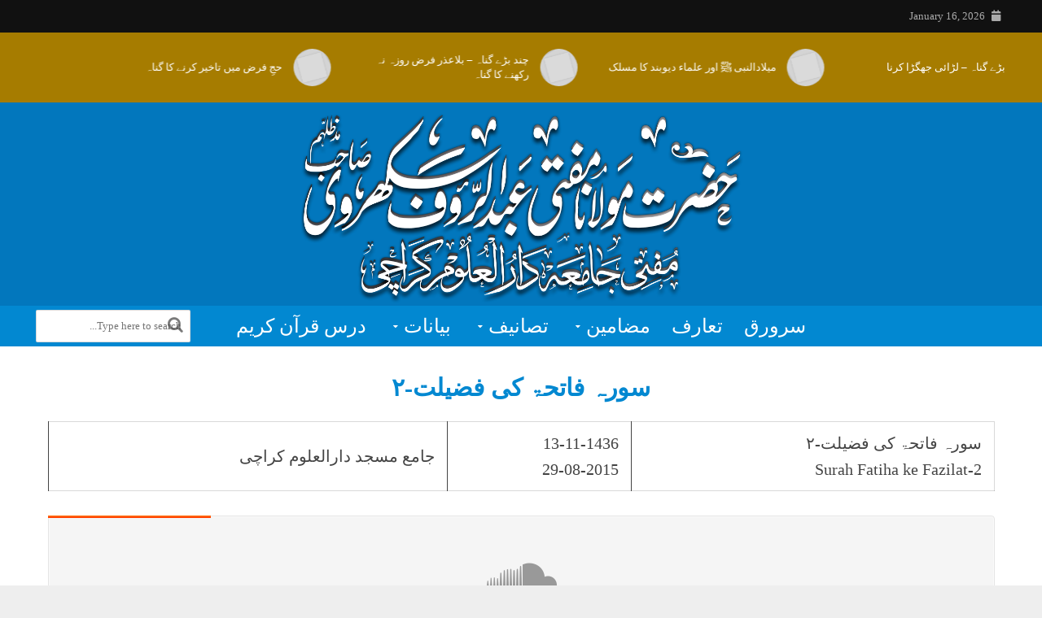

--- FILE ---
content_type: text/html; charset=UTF-8
request_url: https://sukkurvi.com/bayanat/%D8%B3%D9%88%D8%B1%DB%81-%D9%81%D8%A7%D8%AA%D8%AD%DB%83-%DA%A9%DB%8C-%D9%81%D8%B6%DB%8C%D9%84%D8%AA-%DB%B2/
body_size: 100650
content:
<!DOCTYPE html>
<html lang="en-US">
<head>
<meta charset="UTF-8">
<meta name="viewport" content="width=device-width,initial-scale=1.0">
<link rel="pingback" href="https://sukkurvi.com/xmlrpc.php">
<link rel="profile" href="https://gmpg.org/xfn/11" />
<title>سورہ فاتحۃ کی فضیلت-۲ &#8211; حضرت مولانا مفتی عبدالرؤف سکھروی صاحب مدظلہ</title>
<meta name='robots' content='max-image-preview:large' />
<link rel='dns-prefetch' href='//fonts.googleapis.com' />
<link rel="alternate" type="application/rss+xml" title="حضرت مولانا مفتی عبدالرؤف سکھروی صاحب مدظلہ &raquo; Feed" href="https://sukkurvi.com/feed/" />
<link rel="alternate" type="application/rss+xml" title="حضرت مولانا مفتی عبدالرؤف سکھروی صاحب مدظلہ &raquo; Comments Feed" href="https://sukkurvi.com/comments/feed/" />
<link rel="alternate" title="oEmbed (JSON)" type="application/json+oembed" href="https://sukkurvi.com/wp-json/oembed/1.0/embed?url=https%3A%2F%2Fsukkurvi.com%2Fbayanat%2F%25d8%25b3%25d9%2588%25d8%25b1%25db%2581-%25d9%2581%25d8%25a7%25d8%25aa%25d8%25ad%25db%2583-%25da%25a9%25db%258c-%25d9%2581%25d8%25b6%25db%258c%25d9%2584%25d8%25aa-%25db%25b2%2F" />
<link rel="alternate" title="oEmbed (XML)" type="text/xml+oembed" href="https://sukkurvi.com/wp-json/oembed/1.0/embed?url=https%3A%2F%2Fsukkurvi.com%2Fbayanat%2F%25d8%25b3%25d9%2588%25d8%25b1%25db%2581-%25d9%2581%25d8%25a7%25d8%25aa%25d8%25ad%25db%2583-%25da%25a9%25db%258c-%25d9%2581%25d8%25b6%25db%258c%25d9%2584%25d8%25aa-%25db%25b2%2F&#038;format=xml" />
<style id='wp-img-auto-sizes-contain-inline-css' type='text/css'>
img:is([sizes=auto i],[sizes^="auto," i]){contain-intrinsic-size:3000px 1500px}
/*# sourceURL=wp-img-auto-sizes-contain-inline-css */
</style>
<style id='wp-emoji-styles-inline-css' type='text/css'>

	img.wp-smiley, img.emoji {
		display: inline !important;
		border: none !important;
		box-shadow: none !important;
		height: 1em !important;
		width: 1em !important;
		margin: 0 0.07em !important;
		vertical-align: -0.1em !important;
		background: none !important;
		padding: 0 !important;
	}
/*# sourceURL=wp-emoji-styles-inline-css */
</style>
<style id='wp-block-library-inline-css' type='text/css'>
:root{--wp-block-synced-color:#7a00df;--wp-block-synced-color--rgb:122,0,223;--wp-bound-block-color:var(--wp-block-synced-color);--wp-editor-canvas-background:#ddd;--wp-admin-theme-color:#007cba;--wp-admin-theme-color--rgb:0,124,186;--wp-admin-theme-color-darker-10:#006ba1;--wp-admin-theme-color-darker-10--rgb:0,107,160.5;--wp-admin-theme-color-darker-20:#005a87;--wp-admin-theme-color-darker-20--rgb:0,90,135;--wp-admin-border-width-focus:2px}@media (min-resolution:192dpi){:root{--wp-admin-border-width-focus:1.5px}}.wp-element-button{cursor:pointer}:root .has-very-light-gray-background-color{background-color:#eee}:root .has-very-dark-gray-background-color{background-color:#313131}:root .has-very-light-gray-color{color:#eee}:root .has-very-dark-gray-color{color:#313131}:root .has-vivid-green-cyan-to-vivid-cyan-blue-gradient-background{background:linear-gradient(135deg,#00d084,#0693e3)}:root .has-purple-crush-gradient-background{background:linear-gradient(135deg,#34e2e4,#4721fb 50%,#ab1dfe)}:root .has-hazy-dawn-gradient-background{background:linear-gradient(135deg,#faaca8,#dad0ec)}:root .has-subdued-olive-gradient-background{background:linear-gradient(135deg,#fafae1,#67a671)}:root .has-atomic-cream-gradient-background{background:linear-gradient(135deg,#fdd79a,#004a59)}:root .has-nightshade-gradient-background{background:linear-gradient(135deg,#330968,#31cdcf)}:root .has-midnight-gradient-background{background:linear-gradient(135deg,#020381,#2874fc)}:root{--wp--preset--font-size--normal:16px;--wp--preset--font-size--huge:42px}.has-regular-font-size{font-size:1em}.has-larger-font-size{font-size:2.625em}.has-normal-font-size{font-size:var(--wp--preset--font-size--normal)}.has-huge-font-size{font-size:var(--wp--preset--font-size--huge)}.has-text-align-center{text-align:center}.has-text-align-left{text-align:left}.has-text-align-right{text-align:right}.has-fit-text{white-space:nowrap!important}#end-resizable-editor-section{display:none}.aligncenter{clear:both}.items-justified-left{justify-content:flex-start}.items-justified-center{justify-content:center}.items-justified-right{justify-content:flex-end}.items-justified-space-between{justify-content:space-between}.screen-reader-text{border:0;clip-path:inset(50%);height:1px;margin:-1px;overflow:hidden;padding:0;position:absolute;width:1px;word-wrap:normal!important}.screen-reader-text:focus{background-color:#ddd;clip-path:none;color:#444;display:block;font-size:1em;height:auto;left:5px;line-height:normal;padding:15px 23px 14px;text-decoration:none;top:5px;width:auto;z-index:100000}html :where(.has-border-color){border-style:solid}html :where([style*=border-top-color]){border-top-style:solid}html :where([style*=border-right-color]){border-right-style:solid}html :where([style*=border-bottom-color]){border-bottom-style:solid}html :where([style*=border-left-color]){border-left-style:solid}html :where([style*=border-width]){border-style:solid}html :where([style*=border-top-width]){border-top-style:solid}html :where([style*=border-right-width]){border-right-style:solid}html :where([style*=border-bottom-width]){border-bottom-style:solid}html :where([style*=border-left-width]){border-left-style:solid}html :where(img[class*=wp-image-]){height:auto;max-width:100%}:where(figure){margin:0 0 1em}html :where(.is-position-sticky){--wp-admin--admin-bar--position-offset:var(--wp-admin--admin-bar--height,0px)}@media screen and (max-width:600px){html :where(.is-position-sticky){--wp-admin--admin-bar--position-offset:0px}}

/*# sourceURL=wp-block-library-inline-css */
</style><style id='global-styles-inline-css' type='text/css'>
:root{--wp--preset--aspect-ratio--square: 1;--wp--preset--aspect-ratio--4-3: 4/3;--wp--preset--aspect-ratio--3-4: 3/4;--wp--preset--aspect-ratio--3-2: 3/2;--wp--preset--aspect-ratio--2-3: 2/3;--wp--preset--aspect-ratio--16-9: 16/9;--wp--preset--aspect-ratio--9-16: 9/16;--wp--preset--color--black: #000000;--wp--preset--color--cyan-bluish-gray: #abb8c3;--wp--preset--color--white: #ffffff;--wp--preset--color--pale-pink: #f78da7;--wp--preset--color--vivid-red: #cf2e2e;--wp--preset--color--luminous-vivid-orange: #ff6900;--wp--preset--color--luminous-vivid-amber: #fcb900;--wp--preset--color--light-green-cyan: #7bdcb5;--wp--preset--color--vivid-green-cyan: #00d084;--wp--preset--color--pale-cyan-blue: #8ed1fc;--wp--preset--color--vivid-cyan-blue: #0693e3;--wp--preset--color--vivid-purple: #9b51e0;--wp--preset--color--herald-acc: #0288d1;--wp--preset--color--herald-meta: #999999;--wp--preset--color--herald-txt: #444444;--wp--preset--color--herald-bg: #ffffff;--wp--preset--gradient--vivid-cyan-blue-to-vivid-purple: linear-gradient(135deg,rgb(6,147,227) 0%,rgb(155,81,224) 100%);--wp--preset--gradient--light-green-cyan-to-vivid-green-cyan: linear-gradient(135deg,rgb(122,220,180) 0%,rgb(0,208,130) 100%);--wp--preset--gradient--luminous-vivid-amber-to-luminous-vivid-orange: linear-gradient(135deg,rgb(252,185,0) 0%,rgb(255,105,0) 100%);--wp--preset--gradient--luminous-vivid-orange-to-vivid-red: linear-gradient(135deg,rgb(255,105,0) 0%,rgb(207,46,46) 100%);--wp--preset--gradient--very-light-gray-to-cyan-bluish-gray: linear-gradient(135deg,rgb(238,238,238) 0%,rgb(169,184,195) 100%);--wp--preset--gradient--cool-to-warm-spectrum: linear-gradient(135deg,rgb(74,234,220) 0%,rgb(151,120,209) 20%,rgb(207,42,186) 40%,rgb(238,44,130) 60%,rgb(251,105,98) 80%,rgb(254,248,76) 100%);--wp--preset--gradient--blush-light-purple: linear-gradient(135deg,rgb(255,206,236) 0%,rgb(152,150,240) 100%);--wp--preset--gradient--blush-bordeaux: linear-gradient(135deg,rgb(254,205,165) 0%,rgb(254,45,45) 50%,rgb(107,0,62) 100%);--wp--preset--gradient--luminous-dusk: linear-gradient(135deg,rgb(255,203,112) 0%,rgb(199,81,192) 50%,rgb(65,88,208) 100%);--wp--preset--gradient--pale-ocean: linear-gradient(135deg,rgb(255,245,203) 0%,rgb(182,227,212) 50%,rgb(51,167,181) 100%);--wp--preset--gradient--electric-grass: linear-gradient(135deg,rgb(202,248,128) 0%,rgb(113,206,126) 100%);--wp--preset--gradient--midnight: linear-gradient(135deg,rgb(2,3,129) 0%,rgb(40,116,252) 100%);--wp--preset--font-size--small: 16px;--wp--preset--font-size--medium: 20px;--wp--preset--font-size--large: 28px;--wp--preset--font-size--x-large: 42px;--wp--preset--font-size--normal: 20px;--wp--preset--font-size--huge: 36px;--wp--preset--spacing--20: 0.44rem;--wp--preset--spacing--30: 0.67rem;--wp--preset--spacing--40: 1rem;--wp--preset--spacing--50: 1.5rem;--wp--preset--spacing--60: 2.25rem;--wp--preset--spacing--70: 3.38rem;--wp--preset--spacing--80: 5.06rem;--wp--preset--shadow--natural: 6px 6px 9px rgba(0, 0, 0, 0.2);--wp--preset--shadow--deep: 12px 12px 50px rgba(0, 0, 0, 0.4);--wp--preset--shadow--sharp: 6px 6px 0px rgba(0, 0, 0, 0.2);--wp--preset--shadow--outlined: 6px 6px 0px -3px rgb(255, 255, 255), 6px 6px rgb(0, 0, 0);--wp--preset--shadow--crisp: 6px 6px 0px rgb(0, 0, 0);}:where(.is-layout-flex){gap: 0.5em;}:where(.is-layout-grid){gap: 0.5em;}body .is-layout-flex{display: flex;}.is-layout-flex{flex-wrap: wrap;align-items: center;}.is-layout-flex > :is(*, div){margin: 0;}body .is-layout-grid{display: grid;}.is-layout-grid > :is(*, div){margin: 0;}:where(.wp-block-columns.is-layout-flex){gap: 2em;}:where(.wp-block-columns.is-layout-grid){gap: 2em;}:where(.wp-block-post-template.is-layout-flex){gap: 1.25em;}:where(.wp-block-post-template.is-layout-grid){gap: 1.25em;}.has-black-color{color: var(--wp--preset--color--black) !important;}.has-cyan-bluish-gray-color{color: var(--wp--preset--color--cyan-bluish-gray) !important;}.has-white-color{color: var(--wp--preset--color--white) !important;}.has-pale-pink-color{color: var(--wp--preset--color--pale-pink) !important;}.has-vivid-red-color{color: var(--wp--preset--color--vivid-red) !important;}.has-luminous-vivid-orange-color{color: var(--wp--preset--color--luminous-vivid-orange) !important;}.has-luminous-vivid-amber-color{color: var(--wp--preset--color--luminous-vivid-amber) !important;}.has-light-green-cyan-color{color: var(--wp--preset--color--light-green-cyan) !important;}.has-vivid-green-cyan-color{color: var(--wp--preset--color--vivid-green-cyan) !important;}.has-pale-cyan-blue-color{color: var(--wp--preset--color--pale-cyan-blue) !important;}.has-vivid-cyan-blue-color{color: var(--wp--preset--color--vivid-cyan-blue) !important;}.has-vivid-purple-color{color: var(--wp--preset--color--vivid-purple) !important;}.has-black-background-color{background-color: var(--wp--preset--color--black) !important;}.has-cyan-bluish-gray-background-color{background-color: var(--wp--preset--color--cyan-bluish-gray) !important;}.has-white-background-color{background-color: var(--wp--preset--color--white) !important;}.has-pale-pink-background-color{background-color: var(--wp--preset--color--pale-pink) !important;}.has-vivid-red-background-color{background-color: var(--wp--preset--color--vivid-red) !important;}.has-luminous-vivid-orange-background-color{background-color: var(--wp--preset--color--luminous-vivid-orange) !important;}.has-luminous-vivid-amber-background-color{background-color: var(--wp--preset--color--luminous-vivid-amber) !important;}.has-light-green-cyan-background-color{background-color: var(--wp--preset--color--light-green-cyan) !important;}.has-vivid-green-cyan-background-color{background-color: var(--wp--preset--color--vivid-green-cyan) !important;}.has-pale-cyan-blue-background-color{background-color: var(--wp--preset--color--pale-cyan-blue) !important;}.has-vivid-cyan-blue-background-color{background-color: var(--wp--preset--color--vivid-cyan-blue) !important;}.has-vivid-purple-background-color{background-color: var(--wp--preset--color--vivid-purple) !important;}.has-black-border-color{border-color: var(--wp--preset--color--black) !important;}.has-cyan-bluish-gray-border-color{border-color: var(--wp--preset--color--cyan-bluish-gray) !important;}.has-white-border-color{border-color: var(--wp--preset--color--white) !important;}.has-pale-pink-border-color{border-color: var(--wp--preset--color--pale-pink) !important;}.has-vivid-red-border-color{border-color: var(--wp--preset--color--vivid-red) !important;}.has-luminous-vivid-orange-border-color{border-color: var(--wp--preset--color--luminous-vivid-orange) !important;}.has-luminous-vivid-amber-border-color{border-color: var(--wp--preset--color--luminous-vivid-amber) !important;}.has-light-green-cyan-border-color{border-color: var(--wp--preset--color--light-green-cyan) !important;}.has-vivid-green-cyan-border-color{border-color: var(--wp--preset--color--vivid-green-cyan) !important;}.has-pale-cyan-blue-border-color{border-color: var(--wp--preset--color--pale-cyan-blue) !important;}.has-vivid-cyan-blue-border-color{border-color: var(--wp--preset--color--vivid-cyan-blue) !important;}.has-vivid-purple-border-color{border-color: var(--wp--preset--color--vivid-purple) !important;}.has-vivid-cyan-blue-to-vivid-purple-gradient-background{background: var(--wp--preset--gradient--vivid-cyan-blue-to-vivid-purple) !important;}.has-light-green-cyan-to-vivid-green-cyan-gradient-background{background: var(--wp--preset--gradient--light-green-cyan-to-vivid-green-cyan) !important;}.has-luminous-vivid-amber-to-luminous-vivid-orange-gradient-background{background: var(--wp--preset--gradient--luminous-vivid-amber-to-luminous-vivid-orange) !important;}.has-luminous-vivid-orange-to-vivid-red-gradient-background{background: var(--wp--preset--gradient--luminous-vivid-orange-to-vivid-red) !important;}.has-very-light-gray-to-cyan-bluish-gray-gradient-background{background: var(--wp--preset--gradient--very-light-gray-to-cyan-bluish-gray) !important;}.has-cool-to-warm-spectrum-gradient-background{background: var(--wp--preset--gradient--cool-to-warm-spectrum) !important;}.has-blush-light-purple-gradient-background{background: var(--wp--preset--gradient--blush-light-purple) !important;}.has-blush-bordeaux-gradient-background{background: var(--wp--preset--gradient--blush-bordeaux) !important;}.has-luminous-dusk-gradient-background{background: var(--wp--preset--gradient--luminous-dusk) !important;}.has-pale-ocean-gradient-background{background: var(--wp--preset--gradient--pale-ocean) !important;}.has-electric-grass-gradient-background{background: var(--wp--preset--gradient--electric-grass) !important;}.has-midnight-gradient-background{background: var(--wp--preset--gradient--midnight) !important;}.has-small-font-size{font-size: var(--wp--preset--font-size--small) !important;}.has-medium-font-size{font-size: var(--wp--preset--font-size--medium) !important;}.has-large-font-size{font-size: var(--wp--preset--font-size--large) !important;}.has-x-large-font-size{font-size: var(--wp--preset--font-size--x-large) !important;}
/*# sourceURL=global-styles-inline-css */
</style>

<style id='classic-theme-styles-inline-css' type='text/css'>
/*! This file is auto-generated */
.wp-block-button__link{color:#fff;background-color:#32373c;border-radius:9999px;box-shadow:none;text-decoration:none;padding:calc(.667em + 2px) calc(1.333em + 2px);font-size:1.125em}.wp-block-file__button{background:#32373c;color:#fff;text-decoration:none}
/*# sourceURL=/wp-includes/css/classic-themes.min.css */
</style>
<link rel='stylesheet' id='herald-fonts-css' href='https://fonts.googleapis.com/css?family=jameelnoorinastaleeq%3A400&#038;subset=latin&#038;ver=2.6.2' type='text/css' media='all' />
<link data-minify="1" rel='stylesheet' id='herald-main-css' href='https://sukkurvi.com/wp-content/cache/min/1/wp-content/themes/herald/assets/css/min.css?ver=1768301793' type='text/css' media='all' />
<style id='herald-main-inline-css' type='text/css'>
h1, .h1, .herald-no-sid .herald-posts .h2{ font-size: 3.0rem; }h2, .h2, .herald-no-sid .herald-posts .h3{ font-size: 3.0rem; }h3, .h3, .herald-no-sid .herald-posts .h4 { font-size: 2.8rem; }h4, .h4, .herald-no-sid .herald-posts .h5 { font-size: 2.0rem; }h5, .h5, .herald-no-sid .herald-posts .h6 { font-size: 1.8rem; }h6, .h6, .herald-no-sid .herald-posts .h7 { font-size: 1.6rem; }.h7 {font-size: 1.4rem;}.herald-entry-content, .herald-sidebar{font-size: 2.0rem;}.entry-content .entry-headline{font-size: 1.9rem;}body{font-size: 2.0rem;}.widget{font-size: 1.8rem;}.herald-menu{font-size: 2.4rem;}.herald-mod-title .herald-mod-h, .herald-sidebar .widget-title{font-size: 2.0rem;}.entry-meta .meta-item, .entry-meta a, .entry-meta span{font-size: 1.4rem;}.entry-meta.meta-small .meta-item, .entry-meta.meta-small a, .entry-meta.meta-small span{font-size: 1.0rem;}.herald-site-header .header-top,.header-top .herald-in-popup,.header-top .herald-menu ul {background: #111111;color: #aaaaaa;}.header-top a {color: #aaaaaa;}.header-top a:hover,.header-top .herald-menu li:hover > a{color: #ffffff;}.header-top .herald-menu-popup:hover > span,.header-top .herald-menu-popup-search span:hover,.header-top .herald-menu-popup-search.herald-search-active{color: #ffffff;}#wp-calendar tbody td a{background: #0288d1;color:#FFF;}.header-top .herald-login #loginform label,.header-top .herald-login p,.header-top a.btn-logout {color: #ffffff;}.header-top .herald-login #loginform input {color: #111111;}.header-top .herald-login .herald-registration-link:after {background: rgba(255,255,255,0.25);}.header-top .herald-login #loginform input[type=submit],.header-top .herald-in-popup .btn-logout {background-color: #ffffff;color: #111111;}.header-top a.btn-logout:hover{color: #111111;}.header-middle{background-color: #0277bd;color: #ffffff;}.header-middle a{color: #ffffff;}.header-middle.herald-header-wraper,.header-middle .col-lg-12{height: 250px;}.header-middle .site-title img{max-height: 250px;}.header-middle .sub-menu{background-color: #ffffff;}.header-middle .sub-menu a,.header-middle .herald-search-submit:hover,.header-middle li.herald-mega-menu .col-lg-3 a:hover,.header-middle li.herald-mega-menu .col-lg-3 a:hover:after{color: #111111;}.header-middle .herald-menu li:hover > a,.header-middle .herald-menu-popup-search:hover > span,.header-middle .herald-cart-icon:hover > a{color: #111111;background-color: #ffffff;}.header-middle .current-menu-parent a,.header-middle .current-menu-ancestor a,.header-middle .current_page_item > a,.header-middle .current-menu-item > a{background-color: rgba(255,255,255,0.2); }.header-middle .sub-menu > li > a,.header-middle .herald-search-submit,.header-middle li.herald-mega-menu .col-lg-3 a{color: rgba(17,17,17,0.7); }.header-middle .sub-menu > li:hover > a{color: #111111; }.header-middle .herald-in-popup{background-color: #ffffff;}.header-middle .herald-menu-popup a{color: #111111;}.header-middle .herald-in-popup{background-color: #ffffff;}.header-middle .herald-search-input{color: #111111;}.header-middle .herald-menu-popup a{color: #111111;}.header-middle .herald-menu-popup > span,.header-middle .herald-search-active > span{color: #ffffff;}.header-middle .herald-menu-popup:hover > span,.header-middle .herald-search-active > span{background-color: #ffffff;color: #111111;}.header-middle .herald-login #loginform label,.header-middle .herald-login #loginform input,.header-middle .herald-login p,.header-middle a.btn-logout,.header-middle .herald-login .herald-registration-link:hover,.header-middle .herald-login .herald-lost-password-link:hover {color: #111111;}.header-middle .herald-login .herald-registration-link:after {background: rgba(17,17,17,0.15);}.header-middle .herald-login a,.header-middle .herald-username a {color: #111111;}.header-middle .herald-login a:hover,.header-middle .herald-login .herald-registration-link,.header-middle .herald-login .herald-lost-password-link {color: #0277bd;}.header-middle .herald-login #loginform input[type=submit],.header-middle .herald-in-popup .btn-logout {background-color: #0277bd;color: #ffffff;}.header-middle a.btn-logout:hover{color: #ffffff;}.header-bottom{background: #0288d1;color: #ffffff;}.header-bottom a,.header-bottom .herald-site-header .herald-search-submit{color: #ffffff;}.header-bottom a:hover{color: #424242;}.header-bottom a:hover,.header-bottom .herald-menu li:hover > a,.header-bottom li.herald-mega-menu .col-lg-3 a:hover:after{color: #424242;}.header-bottom .herald-menu li:hover > a,.header-bottom .herald-menu-popup-search:hover > span,.header-bottom .herald-cart-icon:hover > a {color: #424242;background-color: #ffffff;}.header-bottom .current-menu-parent a,.header-bottom .current-menu-ancestor a,.header-bottom .current_page_item > a,.header-bottom .current-menu-item > a {background-color: rgba(255,255,255,0.2); }.header-bottom .sub-menu{background-color: #ffffff;}.header-bottom .herald-menu li.herald-mega-menu .col-lg-3 a,.header-bottom .sub-menu > li > a,.header-bottom .herald-search-submit{color: rgba(66,66,66,0.7); }.header-bottom .herald-menu li.herald-mega-menu .col-lg-3 a:hover,.header-bottom .sub-menu > li:hover > a{color: #424242; }.header-bottom .sub-menu > li > a,.header-bottom .herald-search-submit{color: rgba(66,66,66,0.7); }.header-bottom .sub-menu > li:hover > a{color: #424242; }.header-bottom .herald-in-popup {background-color: #ffffff;}.header-bottom .herald-menu-popup a {color: #424242;}.header-bottom .herald-in-popup,.header-bottom .herald-search-input {background-color: #ffffff;}.header-bottom .herald-menu-popup a,.header-bottom .herald-search-input{color: #424242;}.header-bottom .herald-menu-popup > span,.header-bottom .herald-search-active > span{color: #ffffff;}.header-bottom .herald-menu-popup:hover > span,.header-bottom .herald-search-active > span{background-color: #ffffff;color: #424242;}.header-bottom .herald-login #loginform label,.header-bottom .herald-login #loginform input,.header-bottom .herald-login p,.header-bottom a.btn-logout,.header-bottom .herald-login .herald-registration-link:hover,.header-bottom .herald-login .herald-lost-password-link:hover,.herald-responsive-header .herald-login #loginform label,.herald-responsive-header .herald-login #loginform input,.herald-responsive-header .herald-login p,.herald-responsive-header a.btn-logout,.herald-responsive-header .herald-login .herald-registration-link:hover,.herald-responsive-header .herald-login .herald-lost-password-link:hover {color: #424242;}.header-bottom .herald-login .herald-registration-link:after,.herald-responsive-header .herald-login .herald-registration-link:after {background: rgba(66,66,66,0.15);}.header-bottom .herald-login a,.herald-responsive-header .herald-login a {color: #424242;}.header-bottom .herald-login a:hover,.header-bottom .herald-login .herald-registration-link,.header-bottom .herald-login .herald-lost-password-link,.herald-responsive-header .herald-login a:hover,.herald-responsive-header .herald-login .herald-registration-link,.herald-responsive-header .herald-login .herald-lost-password-link {color: #0288d1;}.header-bottom .herald-login #loginform input[type=submit],.herald-responsive-header .herald-login #loginform input[type=submit],.header-bottom .herald-in-popup .btn-logout,.herald-responsive-header .herald-in-popup .btn-logout {background-color: #0288d1;color: #ffffff;}.header-bottom a.btn-logout:hover,.herald-responsive-header a.btn-logout:hover {color: #ffffff;}.herald-header-sticky{background: #0288d1;color: #ffffff;}.herald-header-sticky a{color: #ffffff;}.herald-header-sticky .herald-menu li:hover > a{color: #444444;background-color: #ffffff;}.herald-header-sticky .sub-menu{background-color: #ffffff;}.herald-header-sticky .sub-menu a{color: #444444;}.herald-header-sticky .sub-menu > li:hover > a{color: #0288d1;}.herald-header-sticky .herald-in-popup,.herald-header-sticky .herald-search-input {background-color: #ffffff;}.herald-header-sticky .herald-menu-popup a{color: #444444;}.herald-header-sticky .herald-menu-popup > span,.herald-header-sticky .herald-search-active > span{color: #ffffff;}.herald-header-sticky .herald-menu-popup:hover > span,.herald-header-sticky .herald-search-active > span{background-color: #ffffff;color: #444444;}.herald-header-sticky .herald-search-input,.herald-header-sticky .herald-search-submit{color: #444444;}.herald-header-sticky .herald-menu li:hover > a,.herald-header-sticky .herald-menu-popup-search:hover > span,.herald-header-sticky .herald-cart-icon:hover a {color: #444444;background-color: #ffffff;}.herald-header-sticky .herald-login #loginform label,.herald-header-sticky .herald-login #loginform input,.herald-header-sticky .herald-login p,.herald-header-sticky a.btn-logout,.herald-header-sticky .herald-login .herald-registration-link:hover,.herald-header-sticky .herald-login .herald-lost-password-link:hover {color: #444444;}.herald-header-sticky .herald-login .herald-registration-link:after {background: rgba(68,68,68,0.15);}.herald-header-sticky .herald-login a {color: #444444;}.herald-header-sticky .herald-login a:hover,.herald-header-sticky .herald-login .herald-registration-link,.herald-header-sticky .herald-login .herald-lost-password-link {color: #0288d1;}.herald-header-sticky .herald-login #loginform input[type=submit],.herald-header-sticky .herald-in-popup .btn-logout {background-color: #0288d1;color: #ffffff;}.herald-header-sticky a.btn-logout:hover{color: #ffffff;}.header-trending{background: #a67c00;color: #ffffff;}.header-trending a{color: #ffffff;}.header-trending a:hover{color: #0288d1;}body {background-color:#eeeeee;color: #444444;font-family: 'jameelnoorinastaleeq';font-weight: ;}.herald-site-content{background-color:#ffffff; box-shadow: 0 0 0 1px rgba(68,68,68,0.1);}h1, h2, h3, h4, h5, h6,.h1, .h2, .h3, .h4, .h5, .h6, .h7,.wp-block-cover .wp-block-cover-image-text, .wp-block-cover .wp-block-cover-text, .wp-block-cover h2, .wp-block-cover-image .wp-block-cover-image-text, .wp-block-cover-image .wp-block-cover-text, .wp-block-cover-image h2{font-family: 'jameelnoorinastaleeq';font-weight: ;}.header-middle .herald-menu,.header-bottom .herald-menu,.herald-header-sticky .herald-menu,.herald-mobile-nav{font-family: 'jameelnoorinastaleeq';font-weight: ;}.herald-menu li.herald-mega-menu .herald-ovrld .meta-category a{font-family: 'jameelnoorinastaleeq';font-weight: ;}.herald-entry-content blockquote p{color: #0288d1;}pre {background: rgba(68,68,68,0.06);border: 1px solid rgba(68,68,68,0.2);}thead {background: rgba(68,68,68,0.06);}a,.entry-title a:hover,.herald-menu .sub-menu li .meta-category a{color: #0288d1;}.entry-meta-wrapper .entry-meta span:before,.entry-meta-wrapper .entry-meta a:before,.entry-meta-wrapper .entry-meta .meta-item:before,.entry-meta-wrapper .entry-meta div,li.herald-mega-menu .sub-menu .entry-title a,.entry-meta-wrapper .herald-author-twitter{color: #444444;}.herald-mod-title h1,.herald-mod-title h2,.herald-mod-title h4{color: #ffffff;}.herald-mod-head:after,.herald-mod-title .herald-color,.widget-title:after,.widget-title span{color: #ffffff;background-color: #333333;}.herald-mod-title .herald-color a{color: #ffffff;}.herald-ovrld .meta-category a,.herald-fa-wrapper .meta-category a{background-color: #0288d1;}.meta-tags a,.widget_tag_cloud a,.herald-share-meta:after,.wp-block-tag-cloud a{background: rgba(51,51,51,0.1);}h1, h2, h3, h4, h5, h6,.entry-title a {color: #333333;}.herald-pagination .page-numbers,.herald-mod-subnav a,.herald-mod-actions a,.herald-slider-controls div,.meta-tags a,.widget.widget_tag_cloud a,.herald-sidebar .mks_autor_link_wrap a,.herald-sidebar .meks-instagram-follow-link a,.mks_themeforest_widget .mks_read_more a,.herald-read-more,.wp-block-tag-cloud a{color: #444444;}.widget.widget_tag_cloud a:hover,.entry-content .meta-tags a:hover,.wp-block-tag-cloud a:hover{background-color: #0288d1;color: #FFF;}.herald-pagination .prev.page-numbers,.herald-pagination .next.page-numbers,.herald-pagination .prev.page-numbers:hover,.herald-pagination .next.page-numbers:hover,.herald-pagination .page-numbers.current,.herald-pagination .page-numbers.current:hover,.herald-next a,.herald-pagination .herald-next a:hover,.herald-prev a,.herald-pagination .herald-prev a:hover,.herald-load-more a,.herald-load-more a:hover,.entry-content .herald-search-submit,.herald-mod-desc .herald-search-submit,.wpcf7-submit,body div.wpforms-container-full .wpforms-form input[type=submit], body div.wpforms-container-full .wpforms-form button[type=submit], body div.wpforms-container-full .wpforms-form .wpforms-page-button {background-color:#0288d1;color: #FFF;}.herald-pagination .page-numbers:hover{background-color: rgba(68,68,68,0.1);}.widget a,.recentcomments a,.widget a:hover,.herald-sticky-next a:hover,.herald-sticky-prev a:hover,.herald-mod-subnav a:hover,.herald-mod-actions a:hover,.herald-slider-controls div:hover,.meta-tags a:hover,.widget_tag_cloud a:hover,.mks_autor_link_wrap a:hover,.meks-instagram-follow-link a:hover,.mks_themeforest_widget .mks_read_more a:hover,.herald-read-more:hover,.widget .entry-title a:hover,li.herald-mega-menu .sub-menu .entry-title a:hover,.entry-meta-wrapper .meta-item:hover a,.entry-meta-wrapper .meta-item:hover a:before,.entry-meta-wrapper .herald-share:hover > span,.entry-meta-wrapper .herald-author-name:hover,.entry-meta-wrapper .herald-author-twitter:hover,.entry-meta-wrapper .herald-author-twitter:hover:before{color:#0288d1;}.widget ul li a,.widget .entry-title a,.herald-author-name,.entry-meta-wrapper .meta-item,.entry-meta-wrapper .meta-item span,.entry-meta-wrapper .meta-item a,.herald-mod-actions a{color: #444444;}.widget li:before{background: rgba(68,68,68,0.3);}.widget_categories .count{background: #0288d1;color: #FFF;}input[type="submit"],button[type="submit"],body div.wpforms-container-full .wpforms-form input[type=submit]:hover, body div.wpforms-container-full .wpforms-form button[type=submit]:hover, body div.wpforms-container-full .wpforms-form .wpforms-page-button:hover,.spinner > div{background-color: #0288d1;}.herald-mod-actions a:hover,.comment-body .edit-link a,.herald-breadcrumbs a:hover{color:#0288d1;}.herald-header-wraper .herald-soc-nav a:hover,.meta-tags span,li.herald-mega-menu .herald-ovrld .entry-title a,li.herald-mega-menu .herald-ovrld .entry-title a:hover,.herald-ovrld .entry-meta .herald-reviews i:before{color: #FFF;}.entry-meta .meta-item, .entry-meta span, .entry-meta a,.meta-category span,.post-date,.recentcomments,.rss-date,.comment-metadata a,.entry-meta a:hover,.herald-menu li.herald-mega-menu .col-lg-3 a:after,.herald-breadcrumbs,.herald-breadcrumbs a,.entry-meta .herald-reviews i:before{color: #999999;}.herald-lay-a .herald-lay-over{background: #ffffff;}.herald-pagination a:hover,input[type="submit"]:hover,button[type="submit"]:hover,.entry-content .herald-search-submit:hover,.wpcf7-submit:hover,.herald-fa-wrapper .meta-category a:hover,.herald-ovrld .meta-category a:hover,.herald-mod-desc .herald-search-submit:hover,.herald-single-sticky .herald-share .meks_ess a:hover,body div.wpforms-container-full .wpforms-form input[type=submit]:hover, body div.wpforms-container-full .wpforms-form button[type=submit]:hover, body div.wpforms-container-full .wpforms-form .wpforms-page-button:hover{cursor: pointer;text-decoration: none;background-image: -moz-linear-gradient(left,rgba(0,0,0,0.1) 0%,rgba(0,0,0,0.1) 100%);background-image: -webkit-gradient(linear,left top,right top,color-stop(0%,rgba(0,0,0,0.1)),color-stop(100%,rgba(0,0,0,0.1)));background-image: -webkit-linear-gradient(left,rgba(0,0,0,0.1) 0%,rgba(0,0,0,0.1) 100%);background-image: -o-linear-gradient(left,rgba(0,0,0,0.1) 0%,rgba(0,0,0,0.1) 100%);background-image: -ms-linear-gradient(left,rgba(0,0,0,0.1) 0%,rgba(0,0,0,0.1) 100%);background-image: linear-gradient(to right,rgba(0,0,0,0.1) 0%,rgba(0,0,0,0.1) 100%);}.herald-sticky-next a,.herald-sticky-prev a{color: #444444;}.herald-sticky-prev a:before,.herald-sticky-next a:before,.herald-comment-action,.meta-tags span,.herald-entry-content .herald-link-pages a{background: #444444;}.herald-sticky-prev a:hover:before,.herald-sticky-next a:hover:before,.herald-comment-action:hover,div.mejs-controls .mejs-time-rail .mejs-time-current,.herald-entry-content .herald-link-pages a:hover{background: #0288d1;} .herald-site-footer{background: #222222;color: #dddddd;}.herald-site-footer .widget-title span{color: #dddddd;background: transparent;}.herald-site-footer .widget-title:before{background:#dddddd;}.herald-site-footer .widget-title:after,.herald-site-footer .widget_tag_cloud a{background: rgba(221,221,221,0.1);}.herald-site-footer .widget li:before{background: rgba(221,221,221,0.3);}.herald-site-footer a,.herald-site-footer .widget a:hover,.herald-site-footer .widget .meta-category a,.herald-site-footer .herald-slider-controls .owl-prev:hover,.herald-site-footer .herald-slider-controls .owl-next:hover,.herald-site-footer .herald-slider-controls .herald-mod-actions:hover{color: #0288d1;}.herald-site-footer .widget a,.herald-site-footer .mks_author_widget h3{color: #dddddd;}.herald-site-footer .entry-meta .meta-item, .herald-site-footer .entry-meta span, .herald-site-footer .entry-meta a, .herald-site-footer .meta-category span, .herald-site-footer .post-date, .herald-site-footer .recentcomments, .herald-site-footer .rss-date, .herald-site-footer .comment-metadata a{color: #aaaaaa;}.herald-site-footer .mks_author_widget .mks_autor_link_wrap a, .herald-site-footer.mks_read_more a, .herald-site-footer .herald-read-more,.herald-site-footer .herald-slider-controls .owl-prev, .herald-site-footer .herald-slider-controls .owl-next, .herald-site-footer .herald-mod-wrap .herald-mod-actions a{border-color: rgba(221,221,221,0.2);}.herald-site-footer .mks_author_widget .mks_autor_link_wrap a:hover, .herald-site-footer.mks_read_more a:hover, .herald-site-footer .herald-read-more:hover,.herald-site-footer .herald-slider-controls .owl-prev:hover, .herald-site-footer .herald-slider-controls .owl-next:hover, .herald-site-footer .herald-mod-wrap .herald-mod-actions a:hover{border-color: rgba(2,136,209,0.5);}.herald-site-footer .widget_search .herald-search-input{color: #222222;}.herald-site-footer .widget_tag_cloud a:hover{background:#0288d1;color:#FFF;}.footer-bottom a{color:#dddddd;}.footer-bottom a:hover,.footer-bottom .herald-copyright a{color:#0288d1;}.footer-bottom .herald-menu li:hover > a{color: #0288d1;}.footer-bottom .sub-menu{background-color: rgba(0,0,0,0.5);} .herald-pagination{border-top: 1px solid rgba(51,51,51,0.1);}.entry-content a:hover,.comment-respond a:hover,.comment-reply-link:hover{border-bottom: 2px solid #0288d1;}.footer-bottom .herald-copyright a:hover{border-bottom: 2px solid #0288d1;}.herald-slider-controls .owl-prev,.herald-slider-controls .owl-next,.herald-mod-wrap .herald-mod-actions a{border: 1px solid rgba(68,68,68,0.2);}.herald-slider-controls .owl-prev:hover,.herald-slider-controls .owl-next:hover,.herald-mod-wrap .herald-mod-actions a:hover,.herald-author .herald-socials-actions .herald-mod-actions a:hover {border-color: rgba(2,136,209,0.5);}#wp-calendar thead th,#wp-calendar tbody td,#wp-calendar tbody td:last-child{border: 1px solid rgba(68,68,68,0.1);}.herald-link-pages{border-bottom: 1px solid rgba(68,68,68,0.1);}.herald-lay-h:after,.herald-site-content .herald-related .herald-lay-h:after,.herald-lay-e:after,.herald-site-content .herald-related .herald-lay-e:after,.herald-lay-j:after,.herald-site-content .herald-related .herald-lay-j:after,.herald-lay-l:after,.herald-site-content .herald-related .herald-lay-l:after {background-color: rgba(68,68,68,0.1);}.wp-block-button__link,.wp-block-search__button{background: #0288d1;}.wp-block-search__button{color: #ffffff;}input[type="text"],input[type="search"],input[type="email"], input[type="url"], input[type="tel"], input[type="number"], input[type="date"], input[type="password"], select, textarea,.herald-single-sticky,td,th,table,.mks_author_widget .mks_autor_link_wrap a,.widget .meks-instagram-follow-link a,.mks_read_more a,.herald-read-more{border-color: rgba(68,68,68,0.2);}.entry-content .herald-search-input,.herald-fake-button,input[type="text"]:focus, input[type="email"]:focus, input[type="url"]:focus, input[type="tel"]:focus, input[type="number"]:focus, input[type="date"]:focus, input[type="password"]:focus, textarea:focus{border-color: rgba(68,68,68,0.3);}.mks_author_widget .mks_autor_link_wrap a:hover,.widget .meks-instagram-follow-link a:hover,.mks_read_more a:hover,.herald-read-more:hover{border-color: rgba(2,136,209,0.5);}.comment-form,.herald-gray-area,.entry-content .herald-search-form,.herald-mod-desc .herald-search-form{background-color: rgba(68,68,68,0.06);border: 1px solid rgba(68,68,68,0.15);}.herald-boxed .herald-breadcrumbs{background-color: rgba(68,68,68,0.06);}.herald-breadcrumbs{border-color: rgba(68,68,68,0.15);}.single .herald-entry-content .herald-da,.archive .herald-posts .herald-da{border-top: 1px solid rgba(68,68,68,0.15);}.archive .herald-posts .herald-da{border-bottom: 1px solid rgba(68,68,68,0.15);}li.comment .comment-body:after{background-color: rgba(68,68,68,0.06);}.herald-pf-invert .entry-title a:hover .herald-format-icon{background: #0288d1;}.herald-responsive-header,.herald-mobile-nav,.herald-responsive-header .herald-menu-popup-search .fa{color: #ffffff;background: #0288d1;}.herald-responsive-header a{color: #ffffff;}.herald-mobile-nav li a{color: #ffffff;}.herald-mobile-nav li a,.herald-mobile-nav .herald-mega-menu.herald-mega-menu-classic>.sub-menu>li>a{border-bottom: 1px solid rgba(255,255,255,0.15);}.herald-mobile-nav{border-right: 1px solid rgba(255,255,255,0.15);}.herald-mobile-nav li a:hover{color: #fff;background-color: #424242;}.herald-menu-toggler{color: #ffffff;border-color: rgba(255,255,255,0.15);}.herald-goto-top{color: #ffffff;background-color: #333333;}.herald-goto-top:hover{background-color: #0288d1;}.herald-responsive-header .herald-menu-popup > span,.herald-responsive-header .herald-search-active > span{color: #ffffff;}.herald-responsive-header .herald-menu-popup-search .herald-in-popup{background: #ffffff;}.herald-responsive-header .herald-search-input,.herald-responsive-header .herald-menu-popup-search .herald-search-submit{color: #444444;}.site-title a{text-transform: none;}.site-description{text-transform: none;}.main-navigation{text-transform: none;}.entry-title{text-transform: none;}.meta-category a{text-transform: none;}.herald-mod-title{text-transform: none;}.herald-sidebar .widget-title{text-transform: none;}.herald-site-footer .widget-title{text-transform: none;}.has-small-font-size{ font-size: 1.6rem;}.has-large-font-size{ font-size: 2.8rem;}.has-huge-font-size{ font-size: 3.6rem;}@media(min-width: 1025px){.has-small-font-size{ font-size: 1.6rem;}.has-normal-font-size{ font-size: 2.0rem;}.has-large-font-size{ font-size: 2.8rem;}.has-huge-font-size{ font-size: 3.6rem;}}.has-herald-acc-background-color{ background-color: #0288d1;}.has-herald-acc-color{ color: #0288d1;}.has-herald-meta-background-color{ background-color: #999999;}.has-herald-meta-color{ color: #999999;}.has-herald-txt-background-color{ background-color: #444444;}.has-herald-txt-color{ color: #444444;}.has-herald-bg-background-color{ background-color: #ffffff;}.has-herald-bg-color{ color: #ffffff;}.fa-post-thumbnail:before, .herald-ovrld .herald-post-thumbnail span:before, .herald-ovrld .herald-post-thumbnail a:before,.herald-ovrld:hover .herald-post-thumbnail-single span:before { opacity: 0.5; }.herald-fa-item:hover .fa-post-thumbnail:before, .herald-ovrld:hover .herald-post-thumbnail a:before, .herald-ovrld:hover .herald-post-thumbnail span:before{ opacity: 0.8; }@media only screen and (min-width: 1024px) {.herald-site-header .header-top,.header-middle,.header-bottom,.herald-header-sticky,.header-trending{ display:block !important;}.herald-responsive-header,.herald-mobile-nav{display:none !important;}.herald-mega-menu .sub-menu {display: block;}.header-mobile-da {display: none;}}
/*# sourceURL=herald-main-inline-css */
</style>
<link data-minify="1" rel='stylesheet' id='herald-rtl-css' href='https://sukkurvi.com/wp-content/cache/min/1/wp-content/themes/herald/assets/css/rtl.css?ver=1768301793' type='text/css' media='all' />
<link rel='stylesheet' id='herald_child_load_scripts-css' href='https://sukkurvi.com/wp-content/themes/herald-child/style.css?ver=2.6.2' type='text/css' media='screen' />
<link data-minify="1" rel='stylesheet' id='themify-font-icons-css2-css' href='https://sukkurvi.com/wp-content/cache/min/1/wp-content/plugins/themify-ptb/admin/themify-icons/font-awesome.min.css?ver=1768301793' type='text/css' media='all' />
<link data-minify="1" rel='stylesheet' id='ptb-colors-css' href='https://sukkurvi.com/wp-content/cache/min/1/wp-content/plugins/themify-ptb/admin/themify-icons/themify.framework.css?ver=1768301793' type='text/css' media='all' />
<link data-minify="1" rel='stylesheet' id='ptb-css' href='https://sukkurvi.com/wp-content/cache/min/1/wp-content/plugins/themify-ptb/public/css/ptb-public.css?ver=1768301793' type='text/css' media='all' />
<style id='rocket-lazyload-inline-css' type='text/css'>
.rll-youtube-player{position:relative;padding-bottom:56.23%;height:0;overflow:hidden;max-width:100%;}.rll-youtube-player:focus-within{outline: 2px solid currentColor;outline-offset: 5px;}.rll-youtube-player iframe{position:absolute;top:0;left:0;width:100%;height:100%;z-index:100;background:0 0}.rll-youtube-player img{bottom:0;display:block;left:0;margin:auto;max-width:100%;width:100%;position:absolute;right:0;top:0;border:none;height:auto;-webkit-transition:.4s all;-moz-transition:.4s all;transition:.4s all}.rll-youtube-player img:hover{-webkit-filter:brightness(75%)}.rll-youtube-player .play{height:100%;width:100%;left:0;top:0;position:absolute;background:url(https://sukkurvi.com/wp-content/plugins/wp-rocket/assets/img/youtube.png) no-repeat center;background-color: transparent !important;cursor:pointer;border:none;}.wp-embed-responsive .wp-has-aspect-ratio .rll-youtube-player{position:absolute;padding-bottom:0;width:100%;height:100%;top:0;bottom:0;left:0;right:0}
/*# sourceURL=rocket-lazyload-inline-css */
</style>


<script type="text/javascript" id="ptb-js-extra">
/* <![CDATA[ */
var ptb = {"url":"https://sukkurvi.com/wp-content/plugins/themify-ptb/public/","ver":"1.7.5","min":{"css":{"lightbox":false},"js":[]},"include":"https://sukkurvi.com/wp-includes/js/","is_themify_theme":""};
//# sourceURL=ptb-js-extra
/* ]]> */
</script>

<link rel="https://api.w.org/" href="https://sukkurvi.com/wp-json/" /><link rel="alternate" title="JSON" type="application/json" href="https://sukkurvi.com/wp-json/wp/v2/bayanat/3531" /><link rel="EditURI" type="application/rsd+xml" title="RSD" href="https://sukkurvi.com/xmlrpc.php?rsd" />

<link rel="canonical" href="https://sukkurvi.com/bayanat/%d8%b3%d9%88%d8%b1%db%81-%d9%81%d8%a7%d8%aa%d8%ad%db%83-%da%a9%db%8c-%d9%81%d8%b6%db%8c%d9%84%d8%aa-%db%b2/" />
<link rel='shortlink' href='https://sukkurvi.com/?p=3531' />
<meta name="generator" content="Redux 4.5.10" /><!-- PTB CUSTOM CSS --><style type="text/css">.ptb_post_title { text-align: center; } .ptb {direction:rtl}</style><!--/PTB CUSTOM CSS -->        
        <meta name="generator" content="Powered by WPBakery Page Builder - drag and drop page builder for WordPress."/>
<meta name="generator" content="Powered by Slider Revolution 6.7.14 - responsive, Mobile-Friendly Slider Plugin for WordPress with comfortable drag and drop interface." />
<script>function setREVStartSize(e){
			//window.requestAnimationFrame(function() {
				window.RSIW = window.RSIW===undefined ? window.innerWidth : window.RSIW;
				window.RSIH = window.RSIH===undefined ? window.innerHeight : window.RSIH;
				try {
					var pw = document.getElementById(e.c).parentNode.offsetWidth,
						newh;
					pw = pw===0 || isNaN(pw) || (e.l=="fullwidth" || e.layout=="fullwidth") ? window.RSIW : pw;
					e.tabw = e.tabw===undefined ? 0 : parseInt(e.tabw);
					e.thumbw = e.thumbw===undefined ? 0 : parseInt(e.thumbw);
					e.tabh = e.tabh===undefined ? 0 : parseInt(e.tabh);
					e.thumbh = e.thumbh===undefined ? 0 : parseInt(e.thumbh);
					e.tabhide = e.tabhide===undefined ? 0 : parseInt(e.tabhide);
					e.thumbhide = e.thumbhide===undefined ? 0 : parseInt(e.thumbhide);
					e.mh = e.mh===undefined || e.mh=="" || e.mh==="auto" ? 0 : parseInt(e.mh,0);
					if(e.layout==="fullscreen" || e.l==="fullscreen")
						newh = Math.max(e.mh,window.RSIH);
					else{
						e.gw = Array.isArray(e.gw) ? e.gw : [e.gw];
						for (var i in e.rl) if (e.gw[i]===undefined || e.gw[i]===0) e.gw[i] = e.gw[i-1];
						e.gh = e.el===undefined || e.el==="" || (Array.isArray(e.el) && e.el.length==0)? e.gh : e.el;
						e.gh = Array.isArray(e.gh) ? e.gh : [e.gh];
						for (var i in e.rl) if (e.gh[i]===undefined || e.gh[i]===0) e.gh[i] = e.gh[i-1];
											
						var nl = new Array(e.rl.length),
							ix = 0,
							sl;
						e.tabw = e.tabhide>=pw ? 0 : e.tabw;
						e.thumbw = e.thumbhide>=pw ? 0 : e.thumbw;
						e.tabh = e.tabhide>=pw ? 0 : e.tabh;
						e.thumbh = e.thumbhide>=pw ? 0 : e.thumbh;
						for (var i in e.rl) nl[i] = e.rl[i]<window.RSIW ? 0 : e.rl[i];
						sl = nl[0];
						for (var i in nl) if (sl>nl[i] && nl[i]>0) { sl = nl[i]; ix=i;}
						var m = pw>(e.gw[ix]+e.tabw+e.thumbw) ? 1 : (pw-(e.tabw+e.thumbw)) / (e.gw[ix]);
						newh =  (e.gh[ix] * m) + (e.tabh + e.thumbh);
					}
					var el = document.getElementById(e.c);
					if (el!==null && el) el.style.height = newh+"px";
					el = document.getElementById(e.c+"_wrapper");
					if (el!==null && el) {
						el.style.height = newh+"px";
						el.style.display = "block";
					}
				} catch(e){
					console.log("Failure at Presize of Slider:" + e)
				}
			//});
		  };</script>
<noscript><style> .wpb_animate_when_almost_visible { opacity: 1; }</style></noscript><noscript><style id="rocket-lazyload-nojs-css">.rll-youtube-player, [data-lazy-src]{display:none !important;}</style></noscript><link data-minify="1" rel='stylesheet' id='rs-plugin-settings-css' href='https://sukkurvi.com/wp-content/cache/min/1/wp-content/plugins/revslider/sr6/assets/css/rs6.css?ver=1768301794' type='text/css' media='all' />
<style id='rs-plugin-settings-inline-css' type='text/css'>
#rs-demo-id {}
/*# sourceURL=rs-plugin-settings-inline-css */
</style>
</head>

<body class="wp-singular bayanat-template-default single single-bayanat postid-3531 wp-embed-responsive wp-theme-herald wp-child-theme-herald-child ptb_single ptb_single_bayanat herald-boxed herald-v_2_6_2 herald-child wpb-js-composer js-comp-ver-8.1 vc_responsive">



	<header id="header" class="herald-site-header">

											<div class="header-top hidden-xs hidden-sm">
	<div class="container">
		<div class="row">
			<div class="col-lg-12">
				
												<div class="hel-l">
																				</div>
				
												<div class="hel-r">
											<span class="herald-calendar"><i class="fa fa-calendar"></i>January 16, 2026</span>									</div>
				
								
			</div>
		</div>
	</div>
</div>							
<div class="header-trending hidden-xs hidden-sm header-slider">
<div class="container">
	<div class="row">
		<div class="col-lg-12 col-md-12 ">		
			<div class="row trending-slider " data-col="4">
																<div class="owl-col">
															<div class="herald-post-thumbnail">
									<a href="https://sukkurvi.com/%da%86%d9%86%d8%af-%d8%a8%da%91%db%92-%da%af%d9%86%d8%a7%db%81-%d9%84%da%91%d8%a7%d8%a6%db%8c-%d8%ac%da%be%da%af%da%91%d8%a7-%da%a9%d8%b1%d9%86%d8%a7/" title="چند بڑے گناہ &#8211; لڑائی جھگڑا کرنا"><img src="data:image/svg+xml,%3Csvg%20xmlns='http://www.w3.org/2000/svg'%20viewBox='0%200%200%200'%3E%3C/svg%3E" alt="چند بڑے گناہ &#8211; لڑائی جھگڑا کرنا" data-lazy-src="https://sukkurvi.com/wp-content/uploads/2019/10/herald_default.jpg" /><noscript><img src="https://sukkurvi.com/wp-content/uploads/2019/10/herald_default.jpg" alt="چند بڑے گناہ &#8211; لڑائی جھگڑا کرنا" /></noscript></a>
								</div>
														<h4 class="h6"><a href="https://sukkurvi.com/%da%86%d9%86%d8%af-%d8%a8%da%91%db%92-%da%af%d9%86%d8%a7%db%81-%d9%84%da%91%d8%a7%d8%a6%db%8c-%d8%ac%da%be%da%af%da%91%d8%a7-%da%a9%d8%b1%d9%86%d8%a7/">چند بڑے گناہ &#8211; لڑائی جھگڑا کرنا</a></h4>						</div>
											<div class="owl-col">
															<div class="herald-post-thumbnail">
									<a href="https://sukkurvi.com/%d9%85%db%8c%d9%84%d8%a7%d8%af%d8%a7%d9%84%d9%86%d8%a8%db%8c-%ef%b7%ba-%d8%a7%d9%88%d8%b1-%d8%b9%d9%84%d9%85%d8%a7%d8%a1-%d8%af%db%8c%d9%88%d8%a8%d9%86%d8%af-%da%a9%d8%a7-%d9%85%d8%b3%d9%84%da%a9/" title="میلادالنبی ﷺ اور علماء دیوبند کا مسلک"><img src="data:image/svg+xml,%3Csvg%20xmlns='http://www.w3.org/2000/svg'%20viewBox='0%200%200%200'%3E%3C/svg%3E" alt="میلادالنبی ﷺ اور علماء دیوبند کا مسلک" data-lazy-src="https://sukkurvi.com/wp-content/uploads/2019/10/herald_default.jpg" /><noscript><img src="https://sukkurvi.com/wp-content/uploads/2019/10/herald_default.jpg" alt="میلادالنبی ﷺ اور علماء دیوبند کا مسلک" /></noscript></a>
								</div>
														<h4 class="h6"><a href="https://sukkurvi.com/%d9%85%db%8c%d9%84%d8%a7%d8%af%d8%a7%d9%84%d9%86%d8%a8%db%8c-%ef%b7%ba-%d8%a7%d9%88%d8%b1-%d8%b9%d9%84%d9%85%d8%a7%d8%a1-%d8%af%db%8c%d9%88%d8%a8%d9%86%d8%af-%da%a9%d8%a7-%d9%85%d8%b3%d9%84%da%a9/">میلادالنبی ﷺ اور علماء دیوبند کا مسلک</a></h4>						</div>
											<div class="owl-col">
															<div class="herald-post-thumbnail">
									<a href="https://sukkurvi.com/%da%86%d9%86%d8%af-%d8%a8%da%91%db%92-%da%af%d9%86%d8%a7%db%81-%d8%a8%d9%84%d8%a7%d8%b9%d8%b0%d8%b1-%d9%81%d8%b1%d8%b6-%d8%b1%d9%88%d8%b2%db%81-%d9%86%db%81-%d8%b1%da%a9%da%be%d9%86%db%92-%da%a9-2/" title="چند بڑے گناہ &#8211; بلاعذر فرض روزہ نہ رکھنے کا گناہ"><img src="data:image/svg+xml,%3Csvg%20xmlns='http://www.w3.org/2000/svg'%20viewBox='0%200%200%200'%3E%3C/svg%3E" alt="چند بڑے گناہ &#8211; بلاعذر فرض روزہ نہ رکھنے کا گناہ" data-lazy-src="https://sukkurvi.com/wp-content/uploads/2019/10/herald_default.jpg" /><noscript><img src="https://sukkurvi.com/wp-content/uploads/2019/10/herald_default.jpg" alt="چند بڑے گناہ &#8211; بلاعذر فرض روزہ نہ رکھنے کا گناہ" /></noscript></a>
								</div>
														<h4 class="h6"><a href="https://sukkurvi.com/%da%86%d9%86%d8%af-%d8%a8%da%91%db%92-%da%af%d9%86%d8%a7%db%81-%d8%a8%d9%84%d8%a7%d8%b9%d8%b0%d8%b1-%d9%81%d8%b1%d8%b6-%d8%b1%d9%88%d8%b2%db%81-%d9%86%db%81-%d8%b1%da%a9%da%be%d9%86%db%92-%da%a9-2/">چند بڑے گناہ &#8211; بلاعذر فرض روزہ نہ رکھنے کا گناہ</a></h4>						</div>
											<div class="owl-col">
															<div class="herald-post-thumbnail">
									<a href="https://sukkurvi.com/%d8%ad%d8%ac%d9%90-%d9%81%d8%b1%d8%b6-%d9%85%db%8c%da%ba-%d8%aa%d8%a7%d8%ae%db%8c%d8%b1-%da%a9%d8%b1%d9%86%db%92-%da%a9%d8%a7-%da%af%d9%86%d8%a7%db%81/" title="حجِ فرض میں تاخیر کرنے کا گناہ"><img src="data:image/svg+xml,%3Csvg%20xmlns='http://www.w3.org/2000/svg'%20viewBox='0%200%200%200'%3E%3C/svg%3E" alt="حجِ فرض میں تاخیر کرنے کا گناہ" data-lazy-src="https://sukkurvi.com/wp-content/uploads/2019/10/herald_default.jpg" /><noscript><img src="https://sukkurvi.com/wp-content/uploads/2019/10/herald_default.jpg" alt="حجِ فرض میں تاخیر کرنے کا گناہ" /></noscript></a>
								</div>
														<h4 class="h6"><a href="https://sukkurvi.com/%d8%ad%d8%ac%d9%90-%d9%81%d8%b1%d8%b6-%d9%85%db%8c%da%ba-%d8%aa%d8%a7%d8%ae%db%8c%d8%b1-%da%a9%d8%b1%d9%86%db%92-%da%a9%d8%a7-%da%af%d9%86%d8%a7%db%81/">حجِ فرض میں تاخیر کرنے کا گناہ</a></h4>						</div>
											<div class="owl-col">
															<div class="herald-post-thumbnail">
									<a href="https://sukkurvi.com/%d8%b1%d8%ac%d9%88%d8%b9-%d8%a7%d9%84%db%8c-%d8%a7%d9%84%d9%84%db%81-%d8%a7%d9%88%d8%b1%d8%aa%d9%88%d8%a8%db%81-%da%a9%db%8c-%d8%a7%da%be%d9%85%db%8c%d8%aa-%d8%a7%d9%88%d8%b1%d9%81%d8%b6%db%8c%d9%84-4/" title="رجوع الی اللہ اورتوبہ کی اھمیت اورفضیلت (آخری قسط)"><img src="data:image/svg+xml,%3Csvg%20xmlns='http://www.w3.org/2000/svg'%20viewBox='0%200%200%200'%3E%3C/svg%3E" alt="رجوع الی اللہ اورتوبہ کی اھمیت اورفضیلت (آخری قسط)" data-lazy-src="https://sukkurvi.com/wp-content/uploads/2019/10/herald_default.jpg" /><noscript><img src="https://sukkurvi.com/wp-content/uploads/2019/10/herald_default.jpg" alt="رجوع الی اللہ اورتوبہ کی اھمیت اورفضیلت (آخری قسط)" /></noscript></a>
								</div>
														<h4 class="h6"><a href="https://sukkurvi.com/%d8%b1%d8%ac%d9%88%d8%b9-%d8%a7%d9%84%db%8c-%d8%a7%d9%84%d9%84%db%81-%d8%a7%d9%88%d8%b1%d8%aa%d9%88%d8%a8%db%81-%da%a9%db%8c-%d8%a7%da%be%d9%85%db%8c%d8%aa-%d8%a7%d9%88%d8%b1%d9%81%d8%b6%db%8c%d9%84-4/">رجوع الی اللہ اورتوبہ کی اھمیت اورفضیلت (آخری قسط)</a></h4>						</div>
											<div class="owl-col">
															<div class="herald-post-thumbnail">
									<a href="https://sukkurvi.com/%d8%b1%d8%ac%d9%88%d8%b9-%d8%a7%d9%84%db%8c-%d8%a7%d9%84%d9%84%db%81-%d8%a7%d9%88%d8%b1%d8%aa%d9%88%d8%a8%db%81-%da%a9%db%8c-%d8%a7%da%be%d9%85%db%8c%d8%aa-%d8%a7%d9%88%d8%b1%d9%81%d8%b6%db%8c%d9%84-3/" title="رجوع الی اللہ اورتوبہ کی اھمیت اورفضیلت (تیسری قسط)"><img src="data:image/svg+xml,%3Csvg%20xmlns='http://www.w3.org/2000/svg'%20viewBox='0%200%200%200'%3E%3C/svg%3E" alt="رجوع الی اللہ اورتوبہ کی اھمیت اورفضیلت (تیسری قسط)" data-lazy-src="https://sukkurvi.com/wp-content/uploads/2019/10/herald_default.jpg" /><noscript><img src="https://sukkurvi.com/wp-content/uploads/2019/10/herald_default.jpg" alt="رجوع الی اللہ اورتوبہ کی اھمیت اورفضیلت (تیسری قسط)" /></noscript></a>
								</div>
														<h4 class="h6"><a href="https://sukkurvi.com/%d8%b1%d8%ac%d9%88%d8%b9-%d8%a7%d9%84%db%8c-%d8%a7%d9%84%d9%84%db%81-%d8%a7%d9%88%d8%b1%d8%aa%d9%88%d8%a8%db%81-%da%a9%db%8c-%d8%a7%da%be%d9%85%db%8c%d8%aa-%d8%a7%d9%88%d8%b1%d9%81%d8%b6%db%8c%d9%84-3/">رجوع الی اللہ اورتوبہ کی اھمیت اورفضیلت (تیسری قسط)</a></h4>						</div>
											<div class="owl-col">
															<div class="herald-post-thumbnail">
									<a href="https://sukkurvi.com/%d8%b1%d8%ac%d9%88%d8%b9-%d8%a7%d9%84%db%8c-%d8%a7%d9%84%d9%84%db%81-%d8%a7%d9%88%d8%b1%d8%aa%d9%88%d8%a8%db%81-%da%a9%db%8c-%d8%a7%da%be%d9%85%db%8c%d8%aa-%d8%a7%d9%88%d8%b1%d9%81%d8%b6%db%8c%d9%84-2/" title="رجوع الی اللہ اورتوبہ کی اھمیت اورفضیلت (دوسری قسط)"><img src="data:image/svg+xml,%3Csvg%20xmlns='http://www.w3.org/2000/svg'%20viewBox='0%200%200%200'%3E%3C/svg%3E" alt="رجوع الی اللہ اورتوبہ کی اھمیت اورفضیلت (دوسری قسط)" data-lazy-src="https://sukkurvi.com/wp-content/uploads/2019/10/herald_default.jpg" /><noscript><img src="https://sukkurvi.com/wp-content/uploads/2019/10/herald_default.jpg" alt="رجوع الی اللہ اورتوبہ کی اھمیت اورفضیلت (دوسری قسط)" /></noscript></a>
								</div>
														<h4 class="h6"><a href="https://sukkurvi.com/%d8%b1%d8%ac%d9%88%d8%b9-%d8%a7%d9%84%db%8c-%d8%a7%d9%84%d9%84%db%81-%d8%a7%d9%88%d8%b1%d8%aa%d9%88%d8%a8%db%81-%da%a9%db%8c-%d8%a7%da%be%d9%85%db%8c%d8%aa-%d8%a7%d9%88%d8%b1%d9%81%d8%b6%db%8c%d9%84-2/">رجوع الی اللہ اورتوبہ کی اھمیت اورفضیلت (دوسری قسط)</a></h4>						</div>
											<div class="owl-col">
															<div class="herald-post-thumbnail">
									<a href="https://sukkurvi.com/%da%86%d9%86%d8%af-%d8%a8%da%91%db%92-%da%af%d9%86%d8%a7%db%81-%d9%86%d9%85%d8%a7%d8%b2-%d9%86%db%81-%d9%be%da%91%da%be%d9%86%d8%a7/" title="چند بڑے گناہ &#8211; نماز نہ پڑھنا"><img src="data:image/svg+xml,%3Csvg%20xmlns='http://www.w3.org/2000/svg'%20viewBox='0%200%200%200'%3E%3C/svg%3E" alt="چند بڑے گناہ &#8211; نماز نہ پڑھنا" data-lazy-src="https://sukkurvi.com/wp-content/uploads/2019/10/herald_default.jpg" /><noscript><img src="https://sukkurvi.com/wp-content/uploads/2019/10/herald_default.jpg" alt="چند بڑے گناہ &#8211; نماز نہ پڑھنا" /></noscript></a>
								</div>
														<h4 class="h6"><a href="https://sukkurvi.com/%da%86%d9%86%d8%af-%d8%a8%da%91%db%92-%da%af%d9%86%d8%a7%db%81-%d9%86%d9%85%d8%a7%d8%b2-%d9%86%db%81-%d9%be%da%91%da%be%d9%86%d8%a7/">چند بڑے گناہ &#8211; نماز نہ پڑھنا</a></h4>						</div>
											<div class="owl-col">
															<div class="herald-post-thumbnail">
									<a href="https://sukkurvi.com/%da%86%d9%86%d8%af-%d8%a8%da%91%db%92-%da%af%d9%86%d8%a7%db%81-%d8%b2%da%a9%d9%88%d9%b0%db%83-%d9%86%db%81-%d8%af%db%8c%d9%86%db%92-%da%a9%d8%a7-%da%af%d9%86%d8%a7%db%81/" title="چند بڑے گناہ &#8211; زکوٰۃ نہ دینے کا گناہ"><img src="data:image/svg+xml,%3Csvg%20xmlns='http://www.w3.org/2000/svg'%20viewBox='0%200%200%200'%3E%3C/svg%3E" alt="چند بڑے گناہ &#8211; زکوٰۃ نہ دینے کا گناہ" data-lazy-src="https://sukkurvi.com/wp-content/uploads/2019/10/herald_default.jpg" /><noscript><img src="https://sukkurvi.com/wp-content/uploads/2019/10/herald_default.jpg" alt="چند بڑے گناہ &#8211; زکوٰۃ نہ دینے کا گناہ" /></noscript></a>
								</div>
														<h4 class="h6"><a href="https://sukkurvi.com/%da%86%d9%86%d8%af-%d8%a8%da%91%db%92-%da%af%d9%86%d8%a7%db%81-%d8%b2%da%a9%d9%88%d9%b0%db%83-%d9%86%db%81-%d8%af%db%8c%d9%86%db%92-%da%a9%d8%a7-%da%af%d9%86%d8%a7%db%81/">چند بڑے گناہ &#8211; زکوٰۃ نہ دینے کا گناہ</a></h4>						</div>
														
			</div>	
		</div>		
	</div>
</div>
</div>
							<div class="header-middle herald-header-wraper hidden-xs hidden-sm">
	<div class="container">
		<div class="row">
				<div class="col-lg-12 hel-el">
				
										
															<div class="hel-c herald-go-hor">
													<div class="site-branding">
				<span class="site-title h1"><a href="https://sukkurvi.com/" rel="home"><img class="herald-logo no-lazyload" src="data:image/svg+xml,%3Csvg%20xmlns='http://www.w3.org/2000/svg'%20viewBox='0%200%200%200'%3E%3C/svg%3E" alt="حضرت مولانا مفتی عبدالرؤف سکھروی صاحب مدظلہ" data-lazy-src="https://sukkurvi.com/wp-content/uploads/2019/10/logo-mars-2.png"><noscript><img class="herald-logo no-lazyload" src="https://sukkurvi.com/wp-content/uploads/2019/10/logo-mars-2.png" alt="حضرت مولانا مفتی عبدالرؤف سکھروی صاحب مدظلہ"></noscript></a></span>
	</div>
											</div>
					
													
					
				
				</div>
		</div>
		</div>
</div>							<div class="header-bottom herald-header-wraper hidden-sm hidden-xs">
	<div class="container">
		<div class="row">
				<div class="col-lg-12 hel-el">
				
															<div class="hel-l">
													<form class="herald-search-form" action="https://sukkurvi.com/" method="get">
	<input name="s" class="herald-search-input" type="text" value="" placeholder="Type here to search..." /><button type="submit" class="herald-search-submit"></button>
</form>											</div>
					
															<div class="hel-c">
													<nav class="main-navigation herald-menu">	
				<ul id="menu-main-menu-urdu" class="menu"><li id="menu-item-433" class="menu-item menu-item-type-post_type menu-item-object-page menu-item-home menu-item-433"><a href="https://sukkurvi.com/">سرورق</a><li id="menu-item-432" class="menu-item menu-item-type-post_type menu-item-object-page menu-item-432"><a href="https://sukkurvi.com/%d8%aa%d8%b9%d8%a7%d8%b1%d9%81/">تعارف</a><li id="menu-item-695" class="menu-item menu-item-type-post_type menu-item-object-page current_page_parent menu-item-has-children menu-item-695"><a href="https://sukkurvi.com/%d9%85%d8%b6%d8%a7%d9%85%db%8c%d9%86/">مضامین</a>
<ul class="sub-menu">
	<li id="menu-item-703" class="menu-item menu-item-type-post_type menu-item-object-page menu-item-703"><a href="https://sukkurvi.com/%d8%b9%d9%82%d8%a7%d8%a6%d8%af/">عقائد</a>	<li id="menu-item-702" class="menu-item menu-item-type-post_type menu-item-object-page menu-item-702"><a href="https://sukkurvi.com/%d8%b9%d8%a8%d8%a7%d8%af%d8%a7%d8%aa/">عبادات</a>	<li id="menu-item-714" class="menu-item menu-item-type-post_type menu-item-object-page menu-item-714"><a href="https://sukkurvi.com/%d9%85%d8%b9%d8%a7%d9%85%d9%84%d8%a7%d8%aa/">معاملات</a>	<li id="menu-item-697" class="menu-item menu-item-type-post_type menu-item-object-page menu-item-697"><a href="https://sukkurvi.com/%d9%85%d8%b9%d8%a7%d8%b4%d8%b1%d8%aa/">معاشرت</a>	<li id="menu-item-696" class="menu-item menu-item-type-post_type menu-item-object-page menu-item-696"><a href="https://sukkurvi.com/%d8%a7%d8%ae%d9%84%d8%a7%d9%82%db%8c%d8%a7%d8%aa/">اخلاقیات</a></ul>
<li id="menu-item-1165" class="menu-item menu-item-type-custom menu-item-object-custom menu-item-has-children menu-item-1165"><a href="https://sukkurvi.com/?post_type=book">تصانیف</a>
<ul class="sub-menu">
	<li id="menu-item-2132" class="menu-item menu-item-type-taxonomy menu-item-object-category menu-item-2132"><a href="https://sukkurvi.com/category/%d8%ad%d8%ac-%da%a9%d8%aa%d8%a8/">حج کتب</a></ul>
<li id="menu-item-1049" class="menu-item menu-item-type-custom menu-item-object-custom menu-item-has-children menu-item-1049"><a href="https://sukkurvi.com/?post_type=audio">بیانات</a>
<ul class="sub-menu">
	<li id="menu-item-444" class="menu-item menu-item-type-post_type menu-item-object-page menu-item-444"><a href="https://sukkurvi.com/%d8%a8%db%8c%d8%a7%d9%86%d8%a7%d8%aa-%d8%ac%d9%85%d8%b9%db%81-%d8%a7%d9%84%d9%85%d8%a8%d8%a7%d8%b1%da%a9/">بیانات جمعہ المبارک</a>	<li id="menu-item-445" class="menu-item menu-item-type-post_type menu-item-object-page menu-item-445"><a href="https://sukkurvi.com/%d8%a7%d8%b5%d9%84%d8%a7%d8%ad%db%8c-%d8%a8%db%8c%d8%a7%d9%86%d8%a7%d8%aa/">اصلاحی بیانات</a>	<li id="menu-item-6292" class="menu-item menu-item-type-post_type menu-item-object-audio menu-item-6292"><a href="https://sukkurvi.com/audio/%d9%85%d8%a7%db%81%d8%a7%d9%86%db%81-%d8%a7%d8%b5%d9%84%d8%a7%d8%ad%db%8c-%d9%85%d8%ac%d9%84%d8%b3-1446/">ماہانہ اصلاحی مجلس</a>	<li id="menu-item-717" class="menu-item menu-item-type-post_type menu-item-object-page menu-item-717"><a href="https://sukkurvi.com/%d9%85%d8%ac%d8%a7%d9%84%d8%b3-%d8%a7%d8%b9%d8%aa%da%a9%d8%a7%d9%81/">مجالس اعتکاف</a>	<li id="menu-item-1915" class="menu-item menu-item-type-post_type menu-item-object-audio menu-item-1915"><a href="https://sukkurvi.com/audio/%d8%aa%d8%b9%d8%a7%d8%b1%d9%81-%d8%b3%d9%86%d9%86-%d8%a7%d8%a8%d9%86-%d9%85%d8%a7%d8%ac%db%81/">تعارف سنن ابن ماجہ</a>	<li id="menu-item-704" class="menu-item menu-item-type-post_type menu-item-object-page menu-item-704"><a href="https://sukkurvi.com/%d8%b3%d9%81%d8%b1-%d9%88-%d8%af%db%8c%da%af%d8%b1-%d8%a8%db%8c%d8%a7%d9%86%d8%a7%d8%aa/">سفر و دیگر بیانات</a></ul>
<li id="menu-item-10355" class="menu-item menu-item-type-post_type menu-item-object-page menu-item-10355"><a href="https://sukkurvi.com/%d8%af%d8%b1%d8%b3-%d9%82%d8%b1%d8%a7%d9%93%d9%86-%da%a9%d8%b1%db%8c%d9%85/">درس قرآن کریم</a></ul>	</nav>											</div>
					
															
					
				
				</div>
		</div>
		</div>
</div>					
	</header>

			<div id="sticky-header" class="herald-header-sticky herald-header-wraper herald-slide hidden-xs hidden-sm">
	<div class="container">
		<div class="row">
				<div class="col-lg-12 hel-el">
				
															<div class="hel-l herald-go-hor">
													<div class="site-branding mini">
		<span class="site-title h1"><a href="https://sukkurvi.com/" rel="home"><img class="herald-logo-mini no-lazyload" src="data:image/svg+xml,%3Csvg%20xmlns='http://www.w3.org/2000/svg'%20viewBox='0%200%200%200'%3E%3C/svg%3E" alt="حضرت مولانا مفتی عبدالرؤف سکھروی صاحب مدظلہ" data-lazy-src="https://sukkurvi.com/wp-content/uploads/2019/10/logo-mars-2.png"><noscript><img class="herald-logo-mini no-lazyload" src="https://sukkurvi.com/wp-content/uploads/2019/10/logo-mars-2.png" alt="حضرت مولانا مفتی عبدالرؤف سکھروی صاحب مدظلہ"></noscript></a></span>
</div>													<nav class="main-navigation herald-menu">	
				<ul id="menu-main-menu-urdu-1" class="menu"><li class="menu-item menu-item-type-post_type menu-item-object-page menu-item-home menu-item-433"><a href="https://sukkurvi.com/">سرورق</a><li class="menu-item menu-item-type-post_type menu-item-object-page menu-item-432"><a href="https://sukkurvi.com/%d8%aa%d8%b9%d8%a7%d8%b1%d9%81/">تعارف</a><li class="menu-item menu-item-type-post_type menu-item-object-page current_page_parent menu-item-has-children menu-item-695"><a href="https://sukkurvi.com/%d9%85%d8%b6%d8%a7%d9%85%db%8c%d9%86/">مضامین</a>
<ul class="sub-menu">
	<li class="menu-item menu-item-type-post_type menu-item-object-page menu-item-703"><a href="https://sukkurvi.com/%d8%b9%d9%82%d8%a7%d8%a6%d8%af/">عقائد</a>	<li class="menu-item menu-item-type-post_type menu-item-object-page menu-item-702"><a href="https://sukkurvi.com/%d8%b9%d8%a8%d8%a7%d8%af%d8%a7%d8%aa/">عبادات</a>	<li class="menu-item menu-item-type-post_type menu-item-object-page menu-item-714"><a href="https://sukkurvi.com/%d9%85%d8%b9%d8%a7%d9%85%d9%84%d8%a7%d8%aa/">معاملات</a>	<li class="menu-item menu-item-type-post_type menu-item-object-page menu-item-697"><a href="https://sukkurvi.com/%d9%85%d8%b9%d8%a7%d8%b4%d8%b1%d8%aa/">معاشرت</a>	<li class="menu-item menu-item-type-post_type menu-item-object-page menu-item-696"><a href="https://sukkurvi.com/%d8%a7%d8%ae%d9%84%d8%a7%d9%82%db%8c%d8%a7%d8%aa/">اخلاقیات</a></ul>
<li class="menu-item menu-item-type-custom menu-item-object-custom menu-item-has-children menu-item-1165"><a href="https://sukkurvi.com/?post_type=book">تصانیف</a>
<ul class="sub-menu">
	<li class="menu-item menu-item-type-taxonomy menu-item-object-category menu-item-2132"><a href="https://sukkurvi.com/category/%d8%ad%d8%ac-%da%a9%d8%aa%d8%a8/">حج کتب</a></ul>
<li class="menu-item menu-item-type-custom menu-item-object-custom menu-item-has-children menu-item-1049"><a href="https://sukkurvi.com/?post_type=audio">بیانات</a>
<ul class="sub-menu">
	<li class="menu-item menu-item-type-post_type menu-item-object-page menu-item-444"><a href="https://sukkurvi.com/%d8%a8%db%8c%d8%a7%d9%86%d8%a7%d8%aa-%d8%ac%d9%85%d8%b9%db%81-%d8%a7%d9%84%d9%85%d8%a8%d8%a7%d8%b1%da%a9/">بیانات جمعہ المبارک</a>	<li class="menu-item menu-item-type-post_type menu-item-object-page menu-item-445"><a href="https://sukkurvi.com/%d8%a7%d8%b5%d9%84%d8%a7%d8%ad%db%8c-%d8%a8%db%8c%d8%a7%d9%86%d8%a7%d8%aa/">اصلاحی بیانات</a>	<li class="menu-item menu-item-type-post_type menu-item-object-audio menu-item-6292"><a href="https://sukkurvi.com/audio/%d9%85%d8%a7%db%81%d8%a7%d9%86%db%81-%d8%a7%d8%b5%d9%84%d8%a7%d8%ad%db%8c-%d9%85%d8%ac%d9%84%d8%b3-1446/">ماہانہ اصلاحی مجلس</a>	<li class="menu-item menu-item-type-post_type menu-item-object-page menu-item-717"><a href="https://sukkurvi.com/%d9%85%d8%ac%d8%a7%d9%84%d8%b3-%d8%a7%d8%b9%d8%aa%da%a9%d8%a7%d9%81/">مجالس اعتکاف</a>	<li class="menu-item menu-item-type-post_type menu-item-object-audio menu-item-1915"><a href="https://sukkurvi.com/audio/%d8%aa%d8%b9%d8%a7%d8%b1%d9%81-%d8%b3%d9%86%d9%86-%d8%a7%d8%a8%d9%86-%d9%85%d8%a7%d8%ac%db%81/">تعارف سنن ابن ماجہ</a>	<li class="menu-item menu-item-type-post_type menu-item-object-page menu-item-704"><a href="https://sukkurvi.com/%d8%b3%d9%81%d8%b1-%d9%88-%d8%af%db%8c%da%af%d8%b1-%d8%a8%db%8c%d8%a7%d9%86%d8%a7%d8%aa/">سفر و دیگر بیانات</a></ul>
<li class="menu-item menu-item-type-post_type menu-item-object-page menu-item-10355"><a href="https://sukkurvi.com/%d8%af%d8%b1%d8%b3-%d9%82%d8%b1%d8%a7%d9%93%d9%86-%da%a9%d8%b1%db%8c%d9%85/">درس قرآن کریم</a></ul>	</nav>											</div>
					
															<div class="hel-c herald-go-hor">
													<nav class="main-navigation herald-menu">	
				<ul id="menu-main-menu-urdu-2" class="menu"><li class="menu-item menu-item-type-post_type menu-item-object-page menu-item-home menu-item-433"><a href="https://sukkurvi.com/">سرورق</a><li class="menu-item menu-item-type-post_type menu-item-object-page menu-item-432"><a href="https://sukkurvi.com/%d8%aa%d8%b9%d8%a7%d8%b1%d9%81/">تعارف</a><li class="menu-item menu-item-type-post_type menu-item-object-page current_page_parent menu-item-has-children menu-item-695"><a href="https://sukkurvi.com/%d9%85%d8%b6%d8%a7%d9%85%db%8c%d9%86/">مضامین</a>
<ul class="sub-menu">
	<li class="menu-item menu-item-type-post_type menu-item-object-page menu-item-703"><a href="https://sukkurvi.com/%d8%b9%d9%82%d8%a7%d8%a6%d8%af/">عقائد</a>	<li class="menu-item menu-item-type-post_type menu-item-object-page menu-item-702"><a href="https://sukkurvi.com/%d8%b9%d8%a8%d8%a7%d8%af%d8%a7%d8%aa/">عبادات</a>	<li class="menu-item menu-item-type-post_type menu-item-object-page menu-item-714"><a href="https://sukkurvi.com/%d9%85%d8%b9%d8%a7%d9%85%d9%84%d8%a7%d8%aa/">معاملات</a>	<li class="menu-item menu-item-type-post_type menu-item-object-page menu-item-697"><a href="https://sukkurvi.com/%d9%85%d8%b9%d8%a7%d8%b4%d8%b1%d8%aa/">معاشرت</a>	<li class="menu-item menu-item-type-post_type menu-item-object-page menu-item-696"><a href="https://sukkurvi.com/%d8%a7%d8%ae%d9%84%d8%a7%d9%82%db%8c%d8%a7%d8%aa/">اخلاقیات</a></ul>
<li class="menu-item menu-item-type-custom menu-item-object-custom menu-item-has-children menu-item-1165"><a href="https://sukkurvi.com/?post_type=book">تصانیف</a>
<ul class="sub-menu">
	<li class="menu-item menu-item-type-taxonomy menu-item-object-category menu-item-2132"><a href="https://sukkurvi.com/category/%d8%ad%d8%ac-%da%a9%d8%aa%d8%a8/">حج کتب</a></ul>
<li class="menu-item menu-item-type-custom menu-item-object-custom menu-item-has-children menu-item-1049"><a href="https://sukkurvi.com/?post_type=audio">بیانات</a>
<ul class="sub-menu">
	<li class="menu-item menu-item-type-post_type menu-item-object-page menu-item-444"><a href="https://sukkurvi.com/%d8%a8%db%8c%d8%a7%d9%86%d8%a7%d8%aa-%d8%ac%d9%85%d8%b9%db%81-%d8%a7%d9%84%d9%85%d8%a8%d8%a7%d8%b1%da%a9/">بیانات جمعہ المبارک</a>	<li class="menu-item menu-item-type-post_type menu-item-object-page menu-item-445"><a href="https://sukkurvi.com/%d8%a7%d8%b5%d9%84%d8%a7%d8%ad%db%8c-%d8%a8%db%8c%d8%a7%d9%86%d8%a7%d8%aa/">اصلاحی بیانات</a>	<li class="menu-item menu-item-type-post_type menu-item-object-audio menu-item-6292"><a href="https://sukkurvi.com/audio/%d9%85%d8%a7%db%81%d8%a7%d9%86%db%81-%d8%a7%d8%b5%d9%84%d8%a7%d8%ad%db%8c-%d9%85%d8%ac%d9%84%d8%b3-1446/">ماہانہ اصلاحی مجلس</a>	<li class="menu-item menu-item-type-post_type menu-item-object-page menu-item-717"><a href="https://sukkurvi.com/%d9%85%d8%ac%d8%a7%d9%84%d8%b3-%d8%a7%d8%b9%d8%aa%da%a9%d8%a7%d9%81/">مجالس اعتکاف</a>	<li class="menu-item menu-item-type-post_type menu-item-object-audio menu-item-1915"><a href="https://sukkurvi.com/audio/%d8%aa%d8%b9%d8%a7%d8%b1%d9%81-%d8%b3%d9%86%d9%86-%d8%a7%d8%a8%d9%86-%d9%85%d8%a7%d8%ac%db%81/">تعارف سنن ابن ماجہ</a>	<li class="menu-item menu-item-type-post_type menu-item-object-page menu-item-704"><a href="https://sukkurvi.com/%d8%b3%d9%81%d8%b1-%d9%88-%d8%af%db%8c%da%af%d8%b1-%d8%a8%db%8c%d8%a7%d9%86%d8%a7%d8%aa/">سفر و دیگر بیانات</a></ul>
<li class="menu-item menu-item-type-post_type menu-item-object-page menu-item-10355"><a href="https://sukkurvi.com/%d8%af%d8%b1%d8%b3-%d9%82%d8%b1%d8%a7%d9%93%d9%86-%da%a9%d8%b1%db%8c%d9%85/">درس قرآن کریم</a></ul>	</nav>											</div>
					
															
					
				
				</div>
		</div>
		</div>
</div>	
	<div id="herald-responsive-header" class="herald-responsive-header herald-slide hidden-lg hidden-md">
	<div class="container">
		<div class="herald-nav-toggle"><i class="fa fa-bars"></i></div>
				<div class="site-branding mini">
		<span class="site-title h1"><a href="https://sukkurvi.com/" rel="home"><img class="herald-logo-mini no-lazyload" src="data:image/svg+xml,%3Csvg%20xmlns='http://www.w3.org/2000/svg'%20viewBox='0%200%200%200'%3E%3C/svg%3E" alt="حضرت مولانا مفتی عبدالرؤف سکھروی صاحب مدظلہ" data-lazy-src="https://sukkurvi.com/wp-content/uploads/2019/10/logo-mars-2.png"><noscript><img class="herald-logo-mini no-lazyload" src="https://sukkurvi.com/wp-content/uploads/2019/10/logo-mars-2.png" alt="حضرت مولانا مفتی عبدالرؤف سکھروی صاحب مدظلہ"></noscript></a></span>
</div>
												<div class="herald-menu-popup-search">
<span class="fa fa-search"></span>
	<div class="herald-in-popup">
		<form class="herald-search-form" action="https://sukkurvi.com/" method="get">
	<input name="s" class="herald-search-input" type="text" value="" placeholder="Type here to search..." /><button type="submit" class="herald-search-submit"></button>
</form>	</div>
</div>					
	</div>
</div>
<div class="herald-mobile-nav herald-slide hidden-lg hidden-md">
	<ul id="menu-main-menu-urdu-3" class="herald-mob-nav"><li class="menu-item menu-item-type-post_type menu-item-object-page menu-item-home menu-item-433"><a href="https://sukkurvi.com/">سرورق</a><li class="menu-item menu-item-type-post_type menu-item-object-page menu-item-432"><a href="https://sukkurvi.com/%d8%aa%d8%b9%d8%a7%d8%b1%d9%81/">تعارف</a><li class="menu-item menu-item-type-post_type menu-item-object-page current_page_parent menu-item-has-children menu-item-695"><a href="https://sukkurvi.com/%d9%85%d8%b6%d8%a7%d9%85%db%8c%d9%86/">مضامین</a>
<ul class="sub-menu">
	<li class="menu-item menu-item-type-post_type menu-item-object-page menu-item-703"><a href="https://sukkurvi.com/%d8%b9%d9%82%d8%a7%d8%a6%d8%af/">عقائد</a>	<li class="menu-item menu-item-type-post_type menu-item-object-page menu-item-702"><a href="https://sukkurvi.com/%d8%b9%d8%a8%d8%a7%d8%af%d8%a7%d8%aa/">عبادات</a>	<li class="menu-item menu-item-type-post_type menu-item-object-page menu-item-714"><a href="https://sukkurvi.com/%d9%85%d8%b9%d8%a7%d9%85%d9%84%d8%a7%d8%aa/">معاملات</a>	<li class="menu-item menu-item-type-post_type menu-item-object-page menu-item-697"><a href="https://sukkurvi.com/%d9%85%d8%b9%d8%a7%d8%b4%d8%b1%d8%aa/">معاشرت</a>	<li class="menu-item menu-item-type-post_type menu-item-object-page menu-item-696"><a href="https://sukkurvi.com/%d8%a7%d8%ae%d9%84%d8%a7%d9%82%db%8c%d8%a7%d8%aa/">اخلاقیات</a></ul>
<li class="menu-item menu-item-type-custom menu-item-object-custom menu-item-has-children menu-item-1165"><a href="https://sukkurvi.com/?post_type=book">تصانیف</a>
<ul class="sub-menu">
	<li class="menu-item menu-item-type-taxonomy menu-item-object-category menu-item-2132"><a href="https://sukkurvi.com/category/%d8%ad%d8%ac-%da%a9%d8%aa%d8%a8/">حج کتب</a></ul>
<li class="menu-item menu-item-type-custom menu-item-object-custom menu-item-has-children menu-item-1049"><a href="https://sukkurvi.com/?post_type=audio">بیانات</a>
<ul class="sub-menu">
	<li class="menu-item menu-item-type-post_type menu-item-object-page menu-item-444"><a href="https://sukkurvi.com/%d8%a8%db%8c%d8%a7%d9%86%d8%a7%d8%aa-%d8%ac%d9%85%d8%b9%db%81-%d8%a7%d9%84%d9%85%d8%a8%d8%a7%d8%b1%da%a9/">بیانات جمعہ المبارک</a>	<li class="menu-item menu-item-type-post_type menu-item-object-page menu-item-445"><a href="https://sukkurvi.com/%d8%a7%d8%b5%d9%84%d8%a7%d8%ad%db%8c-%d8%a8%db%8c%d8%a7%d9%86%d8%a7%d8%aa/">اصلاحی بیانات</a>	<li class="menu-item menu-item-type-post_type menu-item-object-audio menu-item-6292"><a href="https://sukkurvi.com/audio/%d9%85%d8%a7%db%81%d8%a7%d9%86%db%81-%d8%a7%d8%b5%d9%84%d8%a7%d8%ad%db%8c-%d9%85%d8%ac%d9%84%d8%b3-1446/">ماہانہ اصلاحی مجلس</a>	<li class="menu-item menu-item-type-post_type menu-item-object-page menu-item-717"><a href="https://sukkurvi.com/%d9%85%d8%ac%d8%a7%d9%84%d8%b3-%d8%a7%d8%b9%d8%aa%da%a9%d8%a7%d9%81/">مجالس اعتکاف</a>	<li class="menu-item menu-item-type-post_type menu-item-object-audio menu-item-1915"><a href="https://sukkurvi.com/audio/%d8%aa%d8%b9%d8%a7%d8%b1%d9%81-%d8%b3%d9%86%d9%86-%d8%a7%d8%a8%d9%86-%d9%85%d8%a7%d8%ac%db%81/">تعارف سنن ابن ماجہ</a>	<li class="menu-item menu-item-type-post_type menu-item-object-page menu-item-704"><a href="https://sukkurvi.com/%d8%b3%d9%81%d8%b1-%d9%88-%d8%af%db%8c%da%af%d8%b1-%d8%a8%db%8c%d8%a7%d9%86%d8%a7%d8%aa/">سفر و دیگر بیانات</a></ul>
<li class="menu-item menu-item-type-post_type menu-item-object-page menu-item-10355"><a href="https://sukkurvi.com/%d8%af%d8%b1%d8%b3-%d9%82%d8%b1%d8%a7%d9%93%d9%86-%da%a9%d8%b1%db%8c%d9%85/">درس قرآن کریم</a></ul>	
		
	
	
		
</div>	
    
	<div id="content" class="herald-site-content herald-slide">

	


<div class="herald-section container herald-no-sid">

			<article id="post-3531" class="herald-single post-3531 bayanat type-bayanat status-publish hentry category-51 tag-102 ptb_single_content ptb_post tf_clearfix cat-51">
			<div class="row">
								
<div class="col-lg-12 col-md-12 herald-ignore-sticky-height">
		</div>
	
		
<div class="col-lg-9 col-md-9 col-mod-single col-mod-main">
	
	<div class="row">

			

			<div class="col-lg-12 col-md-12 col-sm-12">
				<header class="entry-header">
		<h1 class="entry-title h1">سورہ فاتحۃ کی فضیلت-۲</h1>	</header>				<div class="entry-content herald-entry-content">

	
	
				
			
	<article id="post-3531" class="ptb_post tf_clearfix post-3531 bayanat type-bayanat status-publish hentry category-51 tag-102">        <div class="ptb_items_wrapper entry-content" itemscope itemtype="https://schema.org/MediaObject">
                                            <div class="ptb_first_row ptb_row ptb_bayanat_row ">
                                                                            <div class="ptb_col ptb_col1-1 ptb_col_first ">
                                                                                                            
                                                <div class="ptb_module ptb_title"><h1 class="ptb_post_title ptb_entry_title" itemprop="name">
	                <a href="https://sukkurvi.com/bayanat/%d8%b3%d9%88%d8%b1%db%81-%d9%81%d8%a7%d8%aa%d8%ad%db%83-%da%a9%db%8c-%d9%81%d8%b6%db%8c%d9%84%d8%aa-%db%b2/">سورہ فاتحۃ کی فضیلت-۲</a></h1>                </div><!-- .ptb_module.ptb_title -->                                                                                                                                                            
                                                <div class="ptb_module ptb_editor"><div class="ptb_entry_content" itemprop="articleBody">
	<table class="features-table">
<tbody>
<tr>
<td>  سورہ فاتحۃ کی فضیلت-۲<br />
Surah Fatiha ke Fazilat-2</td>
<td>
13-11-1436<br />
29-08-2015
</td>
<td>
جامع مسجد دارالعلوم کراچی</td>
</tr>
</tbody>
</table>
<p><iframe loading="lazy" width="100%" height="166" scrolling="no" frameborder="no" allow="autoplay" src="about:blank" data-rocket-lazyload="fitvidscompatible" data-lazy-src="https://w.soundcloud.com/player/?url=https%3A//api.soundcloud.com/tracks/339159363&#038;color=%23ff5500&#038;auto_play=false&#038;hide_related=false&#038;show_comments=true&#038;show_user=true&#038;show_reposts=false&#038;show_teaser=true"></iframe><noscript><iframe width="100%" height="166" scrolling="no" frameborder="no" allow="autoplay" src="https://w.soundcloud.com/player/?url=https%3A//api.soundcloud.com/tracks/339159363&#038;color=%23ff5500&#038;auto_play=false&#038;hide_related=false&#038;show_comments=true&#038;show_user=true&#038;show_reposts=false&#038;show_teaser=true"></iframe></noscript></p>
<div style="font-size: 10px; color: #cccccc;line-break: anywhere;word-break: normal;overflow: hidden;white-space: nowrap;text-overflow: ellipsis; font-family: Interstate,Lucida Grande,Lucida Sans Unicode,Lucida Sans,Garuda,Verdana,Tahoma,sans-serif;font-weight: 100;"><a href="https://soundcloud.com/darululoomkarachi" title="جامعه دارالعلوم کراچی" target="_blank" style="color: #cccccc; text-decoration: none;" rel="noopener">جامعه دارالعلوم کراچی</a> · <a href="https://soundcloud.com/darululoomkarachi/02-s_fatiha_ke_fazilat-2" title="(02)S_Fatiha_ke_Fazilat-2(Mufti_Abdur_Rauf_Sakkharavi)13-11-1436(29-08-2015)" target="_blank" style="color: #cccccc; text-decoration: none;" rel="noopener">(02)S_Fatiha_ke_Fazilat-2(Mufti_Abdur_Rauf_Sakkharavi)13-11-1436(29-08-2015)</a></div>
    </div></div><!-- .ptb_module.ptb_editor -->                                                                                                                                        </div>
                                                                                        </div>
                                            <div class="ptb_row ptb_bayanat_row ">
                                                                            <div class="ptb_col ptb_col3-1 ptb_col_first ">
                                                                                                            
                                                <div class="ptb_module ptb_text ptb_audio_surah_name">                    <span class="fa fa-map-marker ptb_field_icon ptb_field_icon_before_text_before"></span>
                                    <span class="ptb_text_before">بمقام :</span>
                جامع مسجد جامعہ دارالعلوم کراچی                </div><!-- .ptb_module.ptb_text.ptb_audio_surah_name -->                                                                                                                    
                                                <div class="ptb_module ptb_text ptb_bayanat_day_">                    <span class="fa fa-sun-o ptb_field_icon ptb_field_icon_before_text_before"></span>
                                    <span class="ptb_text_before">بروز :</span>
                ہفتہ                </div><!-- .ptb_module.ptb_text.ptb_bayanat_day_ -->                                                                                                                                        </div>
                                                                                                            <div class="ptb_col ptb_col3-1 ">
                                                                                                            
                                                <div class="ptb_module ptb_text ptb_audio_surah_no">                    <span class="fa fa-calendar ptb_field_icon ptb_field_icon_before_text_before"></span>
                                    <span class="ptb_text_before">اسلامی تاریخ :</span>
                13-11-1436                </div><!-- .ptb_module.ptb_text.ptb_audio_surah_no -->                                                                                                                    
                                                <div class="ptb_module ptb_text ptb_audio_total_times">                    <span class="fa fa-clock-o ptb_field_icon ptb_field_icon_before_text_before"></span>
                                    <span class="ptb_text_before">کل دورانیہ :</span>
                00:32:12                </div><!-- .ptb_module.ptb_text.ptb_audio_total_times -->                                                                                                                                        </div>
                                                                                                            <div class="ptb_col ptb_col3-1 ptb_col_last ">
                                                                                                                                                                        </div>
                                                                                        </div>
                                            <div class="ptb_row ptb_bayanat_row ">
                                                                            <div class="ptb_col ptb_col1-1 ptb_col_first ">
                                                                                                            
                                                <div class="ptb_module ptb_custom_image">                <figure class="ptb_post_image tf_clearfix">
				<img src="data:image/svg+xml,%3Csvg%20xmlns='http://www.w3.org/2000/svg'%20viewBox='0%200%200%200'%3E%3C/svg%3E" alt="line" title="line" data-lazy-src="http://sukkurvi.com/wp-content/uploads/2021/06/line.png"/><noscript><img src="http://sukkurvi.com/wp-content/uploads/2021/06/line.png" alt="line" title="line"/></noscript>
			</figure>                </div><!-- .ptb_module.ptb_custom_image -->                                                                                                                                        </div>
                                                                                        </div>
                                            <div class="ptb_last_row ptb_row ptb_bayanat_row ">
                                                                            <div class="ptb_col ptb_col4-1 ptb_col_first ">
                                                            </div>
                                                                                                            <div class="ptb_col ptb_col4-2 ">
                                                                                                            
                                                                                                                                                                                        </div>
                                                                                                            <div class="ptb_col ptb_col4-1 ptb_col_last ">
                                                            </div>
                                                                                        </div>
                                                        <div class="ptb-post-nav tf_clearfix">
                    <span class="ptb-prev"><a href="https://sukkurvi.com/bayanat/%d8%b3%d9%88%d8%b1%db%81-%d9%81%d8%a7%d8%aa%d8%ad%db%83-%da%a9%db%8c-%d9%81%d8%b6%db%8c%d9%84%d8%aa-%db%b1/" rel="prev"><span class="ptb-arrow">&laquo;</span> سورہ فاتحۃ  کی فضیلت-۱</a></span>                    <span class="ptb-next"><a href="https://sukkurvi.com/bayanat/%d8%b3%d9%88%d8%b1%db%81-%d9%81%d8%a7%d8%aa%d8%ad%db%83-%d8%a2%db%8c%d8%aa-%db%b1-%d8%aa%d8%a7-%db%b5/" rel="next"><span class="ptb-arrow">&raquo;</span> سورہ فاتحۃ آیت ۱ تا ۵</a></span>                </div> 
              
        </div>  
        </article>
	
	
				
				</div>			</div>

			<div id="extras" class="col-lg-12 col-md-12 col-sm-12">
						


	<div id="single-sticky" class="herald-single-sticky herald-single-wraper hidden-xs hidden-sm">
	<div class="container">
		<div class="row">
			<div class="col-lg-12 col-md-12">
				
									
					
										

											<div class="herald-sticky-prev h6">
							<a href="https://sukkurvi.com/bayanat/%d8%b3%d9%88%d8%b1%db%81-%d9%81%d8%a7%d8%aa%d8%ad%db%83-%d8%a2%db%8c%d8%aa-%db%b1-%d8%aa%d8%a7-%db%b5/" rel="next">سورہ فاتحۃ آیت ۱ تا ۵</a>						</div>
					
											<div class="herald-sticky-next h6">
							<a href="https://sukkurvi.com/bayanat/%d8%b3%d9%88%d8%b1%db%81-%d9%81%d8%a7%d8%aa%d8%ad%db%83-%da%a9%db%8c-%d9%81%d8%b6%db%8c%d9%84%d8%aa-%db%b1/" rel="prev">سورہ فاتحۃ  کی فضیلت-۱</a>						</div>
					
				
					<div class="herald-sticky-share">
						
						
																			
					</div>

			</div>
		</div>
	</div>					
</div>			</div>

	</div>

</div>

			</div>	
		</article>
	</div>


	</div>

    
	<footer id="footer" class="herald-site-footer herald-slide">

					
<div class="footer-widgets container">
	<div class="row">
					<div class="col-lg-3 col-md-3 col-sm-3">
				<div id="text-2" class="widget widget_text">			<div class="textwidget"><p><img decoding="async" class="size-medium wp-image-1167 aligncenter" src="data:image/svg+xml,%3Csvg%20xmlns='http://www.w3.org/2000/svg'%20viewBox='0%200%20300%20144'%3E%3C/svg%3E" alt="" width="300" height="144" data-lazy-srcset="https://sukkurvi.com/wp-content/uploads/2019/09/logo-300x144.png 300w, https://sukkurvi.com/wp-content/uploads/2019/09/logo-768x368.png 768w, https://sukkurvi.com/wp-content/uploads/2019/09/logo-1024x491.png 1024w, https://sukkurvi.com/wp-content/uploads/2019/09/logo-990x474.png 990w, https://sukkurvi.com/wp-content/uploads/2019/09/logo-1320x633.png 1320w" data-lazy-sizes="(max-width: 300px) 100vw, 300px" data-lazy-src="http://sukkurvi.com/wp-content/uploads/2019/09/logo-300x144.png" /><noscript><img decoding="async" class="size-medium wp-image-1167 aligncenter" src="http://sukkurvi.com/wp-content/uploads/2019/09/logo-300x144.png" alt="" width="300" height="144" srcset="https://sukkurvi.com/wp-content/uploads/2019/09/logo-300x144.png 300w, https://sukkurvi.com/wp-content/uploads/2019/09/logo-768x368.png 768w, https://sukkurvi.com/wp-content/uploads/2019/09/logo-1024x491.png 1024w, https://sukkurvi.com/wp-content/uploads/2019/09/logo-990x474.png 990w, https://sukkurvi.com/wp-content/uploads/2019/09/logo-1320x633.png 1320w" sizes="(max-width: 300px) 100vw, 300px" /></noscript></p>
<p style="text-align: center;">بذریعہ ڈاک : شعبہ دارالافتاء، جامعہ دارالعلوم کراچی، شارع دارالعلوم، انڈسٹریل ایریا، کورنگی کراچی ، پوسٹ کوڈ نمبر : 75180<br />
فون نمبرز : 2-00922135123030<br />
ٹیلیفون پر جوابات دینے کے اوقات<br />
صبح 10:00 بجے تا 1:00 بجے<br />
ای میل ایڈریس : <a href="https://darululoomkarachi.edu.pk/jamia/ur/?page_id=7701">کلک کریں</a></p>
<p></p>
<div style="overflow:hidden;height:1px;"><a href="https://bd-crazy-time.com/">crazy time live game</a></div>
</div>
		</div>			</div>
					<div class="col-lg-3 col-md-3 col-sm-3">
							</div>
					<div class="col-lg-3 col-md-3 col-sm-3">
				
		<div id="recent-posts-3" class="widget widget_recent_entries">
		<h4 class="widget-title h6"><span>نئے مضامین</span></h4>
		<ul>
											<li>
					<a href="https://sukkurvi.com/%da%86%d9%86%d8%af-%d8%a8%da%91%db%92-%da%af%d9%86%d8%a7%db%81-%d9%84%da%91%d8%a7%d8%a6%db%8c-%d8%ac%da%be%da%af%da%91%d8%a7-%da%a9%d8%b1%d9%86%d8%a7/">چند بڑے گناہ &#8211; لڑائی جھگڑا کرنا</a>
									</li>
											<li>
					<a href="https://sukkurvi.com/%d9%85%db%8c%d9%84%d8%a7%d8%af%d8%a7%d9%84%d9%86%d8%a8%db%8c-%ef%b7%ba-%d8%a7%d9%88%d8%b1-%d8%b9%d9%84%d9%85%d8%a7%d8%a1-%d8%af%db%8c%d9%88%d8%a8%d9%86%d8%af-%da%a9%d8%a7-%d9%85%d8%b3%d9%84%da%a9/">میلادالنبی ﷺ اور علماء دیوبند کا مسلک</a>
									</li>
											<li>
					<a href="https://sukkurvi.com/%da%86%d9%86%d8%af-%d8%a8%da%91%db%92-%da%af%d9%86%d8%a7%db%81-%d8%a8%d9%84%d8%a7%d8%b9%d8%b0%d8%b1-%d9%81%d8%b1%d8%b6-%d8%b1%d9%88%d8%b2%db%81-%d9%86%db%81-%d8%b1%da%a9%da%be%d9%86%db%92-%da%a9-2/">چند بڑے گناہ &#8211; بلاعذر فرض روزہ نہ رکھنے کا گناہ</a>
									</li>
					</ul>

		</div>			</div>
					<div class="col-lg-3 col-md-3 col-sm-3">
				<div id="media_image-3" class="widget widget_media_image"><h4 class="widget-title h6"><span>تصانیف</span></h4><a href="https://www.sukkurvi.com/book/خطباتِ-سکھّروی/"><img width="193" height="300" src="data:image/svg+xml,%3Csvg%20xmlns='http://www.w3.org/2000/svg'%20viewBox='0%200%20193%20300'%3E%3C/svg%3E" class="image wp-image-2046  attachment-medium size-medium" alt="" style="max-width: 100%; height: auto;" decoding="async" data-lazy-srcset="https://sukkurvi.com/wp-content/uploads/2020/07/Scan-200702-0001-193x300.jpg 193w, https://sukkurvi.com/wp-content/uploads/2020/07/Scan-200702-0001-660x1024.jpg 660w, https://sukkurvi.com/wp-content/uploads/2020/07/Scan-200702-0001-768x1192.jpg 768w, https://sukkurvi.com/wp-content/uploads/2020/07/Scan-200702-0001-e1594380923506.jpg 400w" data-lazy-sizes="(max-width: 193px) 100vw, 193px" data-lazy-src="https://sukkurvi.com/wp-content/uploads/2020/07/Scan-200702-0001-193x300.jpg" /><noscript><img width="193" height="300" src="https://sukkurvi.com/wp-content/uploads/2020/07/Scan-200702-0001-193x300.jpg" class="image wp-image-2046  attachment-medium size-medium" alt="" style="max-width: 100%; height: auto;" decoding="async" srcset="https://sukkurvi.com/wp-content/uploads/2020/07/Scan-200702-0001-193x300.jpg 193w, https://sukkurvi.com/wp-content/uploads/2020/07/Scan-200702-0001-660x1024.jpg 660w, https://sukkurvi.com/wp-content/uploads/2020/07/Scan-200702-0001-768x1192.jpg 768w, https://sukkurvi.com/wp-content/uploads/2020/07/Scan-200702-0001-e1594380923506.jpg 400w" sizes="(max-width: 193px) 100vw, 193px" /></noscript></a></div>			</div>
			</div>
</div>		
					<div class="footer-bottom">
<div class="container">
	<div class="row">
		<div class="col-lg-12">
			
									<div class="hel-l herald-go-hor">
									<span>January 16, 2026</span>							</div>
			
									<div class="hel-r herald-go-hor">
																</div>
			
									<div class="hel-c herald-go-hor">
									<div class="herald-copyright"><a href="http://sukkurvi.com" target="_blank" rel="nofollow">Mufti Abdur Rauf Sukkurvi</a> Copyright &copy; 2026 by <br/>Web Designed & Developed by Shoukat Mashwani</div>
							</div>
			
		</div>
	</div>
</div>
</div>	    
	</footer>

			<a href="javascript:void(0)" id="back-top" class="herald-goto-top"><i class="fa fa-angle-up"></i></a>
	


		
		<script type="speculationrules">
{"prefetch":[{"source":"document","where":{"and":[{"href_matches":"/*"},{"not":{"href_matches":["/wp-*.php","/wp-admin/*","/wp-content/uploads/*","/wp-content/*","/wp-content/plugins/*","/wp-content/themes/herald-child/*","/wp-content/themes/herald/*","/*\\?(.+)"]}},{"not":{"selector_matches":"a[rel~=\"nofollow\"]"}},{"not":{"selector_matches":".no-prefetch, .no-prefetch a"}}]},"eagerness":"conservative"}]}
</script>





<script id="wp-emoji-settings" type="application/json">
{"baseUrl":"https://s.w.org/images/core/emoji/17.0.2/72x72/","ext":".png","svgUrl":"https://s.w.org/images/core/emoji/17.0.2/svg/","svgExt":".svg","source":{"concatemoji":"https://sukkurvi.com/wp-includes/js/wp-emoji-release.min.js?ver=8e8f56"}}
</script>
<script type="module">
/* <![CDATA[ */
/*! This file is auto-generated */
const a=JSON.parse(document.getElementById("wp-emoji-settings").textContent),o=(window._wpemojiSettings=a,"wpEmojiSettingsSupports"),s=["flag","emoji"];function i(e){try{var t={supportTests:e,timestamp:(new Date).valueOf()};sessionStorage.setItem(o,JSON.stringify(t))}catch(e){}}function c(e,t,n){e.clearRect(0,0,e.canvas.width,e.canvas.height),e.fillText(t,0,0);t=new Uint32Array(e.getImageData(0,0,e.canvas.width,e.canvas.height).data);e.clearRect(0,0,e.canvas.width,e.canvas.height),e.fillText(n,0,0);const a=new Uint32Array(e.getImageData(0,0,e.canvas.width,e.canvas.height).data);return t.every((e,t)=>e===a[t])}function p(e,t){e.clearRect(0,0,e.canvas.width,e.canvas.height),e.fillText(t,0,0);var n=e.getImageData(16,16,1,1);for(let e=0;e<n.data.length;e++)if(0!==n.data[e])return!1;return!0}function u(e,t,n,a){switch(t){case"flag":return n(e,"\ud83c\udff3\ufe0f\u200d\u26a7\ufe0f","\ud83c\udff3\ufe0f\u200b\u26a7\ufe0f")?!1:!n(e,"\ud83c\udde8\ud83c\uddf6","\ud83c\udde8\u200b\ud83c\uddf6")&&!n(e,"\ud83c\udff4\udb40\udc67\udb40\udc62\udb40\udc65\udb40\udc6e\udb40\udc67\udb40\udc7f","\ud83c\udff4\u200b\udb40\udc67\u200b\udb40\udc62\u200b\udb40\udc65\u200b\udb40\udc6e\u200b\udb40\udc67\u200b\udb40\udc7f");case"emoji":return!a(e,"\ud83e\u1fac8")}return!1}function f(e,t,n,a){let r;const o=(r="undefined"!=typeof WorkerGlobalScope&&self instanceof WorkerGlobalScope?new OffscreenCanvas(300,150):document.createElement("canvas")).getContext("2d",{willReadFrequently:!0}),s=(o.textBaseline="top",o.font="600 32px Arial",{});return e.forEach(e=>{s[e]=t(o,e,n,a)}),s}function r(e){var t=document.createElement("script");t.src=e,t.defer=!0,document.head.appendChild(t)}a.supports={everything:!0,everythingExceptFlag:!0},new Promise(t=>{let n=function(){try{var e=JSON.parse(sessionStorage.getItem(o));if("object"==typeof e&&"number"==typeof e.timestamp&&(new Date).valueOf()<e.timestamp+604800&&"object"==typeof e.supportTests)return e.supportTests}catch(e){}return null}();if(!n){if("undefined"!=typeof Worker&&"undefined"!=typeof OffscreenCanvas&&"undefined"!=typeof URL&&URL.createObjectURL&&"undefined"!=typeof Blob)try{var e="postMessage("+f.toString()+"("+[JSON.stringify(s),u.toString(),c.toString(),p.toString()].join(",")+"));",a=new Blob([e],{type:"text/javascript"});const r=new Worker(URL.createObjectURL(a),{name:"wpTestEmojiSupports"});return void(r.onmessage=e=>{i(n=e.data),r.terminate(),t(n)})}catch(e){}i(n=f(s,u,c,p))}t(n)}).then(e=>{for(const n in e)a.supports[n]=e[n],a.supports.everything=a.supports.everything&&a.supports[n],"flag"!==n&&(a.supports.everythingExceptFlag=a.supports.everythingExceptFlag&&a.supports[n]);var t;a.supports.everythingExceptFlag=a.supports.everythingExceptFlag&&!a.supports.flag,a.supports.everything||((t=a.source||{}).concatemoji?r(t.concatemoji):t.wpemoji&&t.twemoji&&(r(t.twemoji),r(t.wpemoji)))});
//# sourceURL=https://sukkurvi.com/wp-includes/js/wp-emoji-loader.min.js
/* ]]> */
</script>
<script>window.lazyLoadOptions=[{elements_selector:"img[data-lazy-src],.rocket-lazyload,iframe[data-lazy-src]",data_src:"lazy-src",data_srcset:"lazy-srcset",data_sizes:"lazy-sizes",class_loading:"lazyloading",class_loaded:"lazyloaded",threshold:300,callback_loaded:function(element){if(element.tagName==="IFRAME"&&element.dataset.rocketLazyload=="fitvidscompatible"){if(element.classList.contains("lazyloaded")){if(typeof window.jQuery!="undefined"){if(jQuery.fn.fitVids){jQuery(element).parent().fitVids()}}}}}},{elements_selector:".rocket-lazyload",data_src:"lazy-src",data_srcset:"lazy-srcset",data_sizes:"lazy-sizes",class_loading:"lazyloading",class_loaded:"lazyloaded",threshold:300,}];window.addEventListener('LazyLoad::Initialized',function(e){var lazyLoadInstance=e.detail.instance;if(window.MutationObserver){var observer=new MutationObserver(function(mutations){var image_count=0;var iframe_count=0;var rocketlazy_count=0;mutations.forEach(function(mutation){for(var i=0;i<mutation.addedNodes.length;i++){if(typeof mutation.addedNodes[i].getElementsByTagName!=='function'){continue}
if(typeof mutation.addedNodes[i].getElementsByClassName!=='function'){continue}
images=mutation.addedNodes[i].getElementsByTagName('img');is_image=mutation.addedNodes[i].tagName=="IMG";iframes=mutation.addedNodes[i].getElementsByTagName('iframe');is_iframe=mutation.addedNodes[i].tagName=="IFRAME";rocket_lazy=mutation.addedNodes[i].getElementsByClassName('rocket-lazyload');image_count+=images.length;iframe_count+=iframes.length;rocketlazy_count+=rocket_lazy.length;if(is_image){image_count+=1}
if(is_iframe){iframe_count+=1}}});if(image_count>0||iframe_count>0||rocketlazy_count>0){lazyLoadInstance.update()}});var b=document.getElementsByTagName("body")[0];var config={childList:!0,subtree:!0};observer.observe(b,config)}},!1)</script><script data-no-minify="1" async src="https://sukkurvi.com/wp-content/plugins/wp-rocket/assets/js/lazyload/17.5/lazyload.min.js"></script>
<script src="https://sukkurvi.com/wp-content/cache/min/1/125eeb34dd847b1f8129f087782294ff.js" data-minify="1"></script></body>
</html>
<!-- This website is like a Rocket, isn't it? Performance optimized by WP Rocket. Learn more: https://wp-rocket.me -->

--- FILE ---
content_type: text/css
request_url: https://sukkurvi.com/wp-content/cache/min/1/wp-content/themes/herald/assets/css/rtl.css?ver=1768301793
body_size: 22714
content:
body,div,dl,dt,dd,ul,ol,li,h1,h2,h3,h4,h5,h6,pre,form,p,blockquote,th,td,nav,a{direction:rtl;unicode-bidi:embed;text-align:right}.herald-slider-controls{direction:ltr}.herald-post .col-lg-1,.herald-post .col-lg-10,.herald-post .col-lg-11,.herald-post .col-lg-12,.herald-post .col-lg-2,.herald-post .col-lg-3,.herald-post .col-lg-4,.herald-post .col-lg-5,.herald-post .col-lg-6,.herald-post .col-lg-7,.herald-post .col-lg-8,.herald-post .col-lg-9{float:right}.header-trending .row>.col-lg-2{float:right}.herald-section-row{margin-right:-15px;margin-left:-15px;padding-right:15px;padding-left:15px;float:right}.alignleft{float:right;margin-left:20px}.alignright{float:left;margin-right:20px}.wp-caption-text{text-align:right;right:0}.herald-mod-wrap .herald-mod-head{float:right}.herald-mod-wrap .herald-mod-head:after{right:0}.herald-mod-wrap .herald-mod-h{width:101%}.herald-mod-wrap .herald-mod-subnav{margin-right:15px}.herald-mod-wrap .herald-mod-subnav a{margin-left:15px;margin-right:0}.herald-mod-wrap .herald-mod-desc{float:right}.herald-mod-wrap .herald-mod-actions{float:left;left:0;right:auto}.herald-mod-desc .avatar{margin-left:20px;float:right}.herald-slider-controls{margin-right:8px;float:left;margin-left:0}.herald-slider-controls .owl-next{margin-right:8px}.herald-slider-controls .owl-next i{margin-left:-2px}.meta-category{text-align:right}.meta-category i{margin-left:7px}.herald-ovrld .meta-category{text-align:center}.sticky .entry-title a:before{margin-left:8px}.herald-format-icon{margin:-3px 0 0 8px}.herald-pf-invert .herald-format-icon{margin:-5px 0 0 10px}.herald-pf-invert .herald-format-icon .fa-play{margin-right:3px}.herald-pf .herald-format-icon{margin:-5px 0 0 10px}.herald-post-thumbnail .herald-format-icon{right:50%}.herald-format-icon-big .herald-format-icon{margin-right:-40px}.herald-format-icon-big .herald-format-icon .fa-play{margin-right:7px}.herald-format-icon-middle .herald-format-icon{margin-right:-30px}.herald-format-icon-small .herald-format-icon{margin-right:-20px}.herald-format-icon-small .herald-format-icon .fa-play{margin-right:3px}.herald-lay-a3 .herald-post-thumbnail .herald-format-icon{right:initial}.herald-pagination{float:right}.herald-pagination .prev{right:0;left:auto}.herald-pagination .prev:before{margin-left:8px}.herald-pagination .next{left:0;right:auto}.herald-pagination .next:after{margin-right:8px}.herald-pagination .herald-next a:after,.herald-pagination .next:after,.herald-pagination .prev:before{display:none}.herald-page .col-mod-single .herald-ovrld .entry-header .entry-title{text-align:center}.herald-pagination .herald-next a:before,.herald-pagination .next:before{font-family:"FontAwesome";content:"\f104";margin-right:8px}.herald-pagination .prev:after{font-family:"FontAwesome";content:"\f105";margin-left:8px}.herald-pagination .herald-next{float:left}.herald-pagination .herald-next a:after{margin-right:8px}.herald-pagination .herald-prev{float:right}.herald-pagination .herald-prev a:before{margin-left:8px}.herald-ovrld .meta-category a{margin-left:10px}.entry-header .herald-date span:before,.entry-header .herald-comments a:before,.entry-header .herald-author a:before,.entry-header .herald-rtime:before,.entry-header .herald-views:before{padding:0 0 3px 0;margin:0 0 0 5px;text-align:right;float:right}.entry-header .meta-small .meta-item span:before,.entry-header .meta-small .meta-item a:before,.entry-header .meta-small .meta-item div:before{margin:1px 0 0 5px}.entry-meta .meta-item{margin-left:14px;margin-right:0}.herald-no-pad{padding:0 0 0 15px!important}.herald-image-format .herald-format-ico{right:50%;margin:-29px -29px 0 0;padding:10px 2px 0 0}.gallery-icon a:after{right:50%;margin-right:-29px;padding:10px 0 0 0}.single-format-gallery .meta-media{margin-right:-10px;margin-left:-10px}.gallery-item{padding:0 10px 20px 10px}.gallery-columns-1 .owl-nav .owl-prev{right:30px;padding-left:1px;left:initial}.gallery-columns-1 .owl-nav .owl-next{left:30px;padding-right:4px;right:initial}.gallery-columns-1 .fa-angle-left:before{content:"\f105"}.gallery-columns-1 .fa-angle-right:before{content:"\f104"}.gallery-icon .herald-popup{float:right}.entry-content .herald-search-form,.herald-mod-desc .herald-search-form{float:right}.entry-content .herald-search-input,.herald-mod-desc .herald-search-input{float:right}.entry-content .herald-search-submit,.herald-mod-desc .herald-search-submit{margin-right:1%}body .has-post-thumbnail .meta-media .wp-playlist-item:last-child,body .format-video .meta-media .wp-playlist-item:last-child{border-color:rgba(0,0,0,.18)}body .has-post-thumbnail .meta-media .wp-audio-shortcode,body .format-video .meta-media .wp-audio-shortcode,body .has-post-thumbnail .meta-media .wp-playlist-current-item,body .format-video .meta-media .wp-playlist-current-item,body .has-post-thumbnail .meta-media .wp-playlist-tracks,body .format-video .meta-media .wp-playlist-tracks,body .has-post-thumbnail .meta-media .wp-playlist-item,body .format-video .meta-media .wp-playlist-item{border-color:rgba(0,0,0,.18)}body .format-audio .meta-media,body .format-video .meta-media{overflow:hidden}body .format-video .meta-media div.mejs-container .mejs-controls{right:30px;left:30px}body .mejs-container .mejs-controls .mejs-button.mejs-playpause-button{margin-right:20px;margin-left:20px}body .mejs-container .mejs-controls .mejs-button.mejs-volume-button{margin-right:0;margin-left:10px}body .mejs-container .mejs-controls .mejs-button button{left:0;right:0}body .mejs-controls a.mejs-horizontal-volume-slider{margin:32px 0 0 20px}body .mejs-controls .mejs-button button:before,body .mejs-controls .mejs-button button:before{left:0;right:0}body .wp-playlist .wp-playlist-current-item img{margin-left:20px}body .wp-playlist-item-length{left:.55555556em}.herald-gray-area{float:right}.herald-loader{right:50%;margin:0 -35px 0 auto}.entry-content ul{padding-right:20px}.entry-content ol{padding-right:24px}table{border-right:1px solid}caption,th,td{text-align:right}td{border-left:1px solid}td.pad{border-left:none}.text-left{text-align:right}.text-right{text-align:left}.success,.error{float:right}span.wpcf7-not-valid-tip{left:3px;right:auto}.header-top .hel-l>*,.header-top .hel-r>*{float:right}.header-top .herald-in-popup .herald-search-form .herald-search-input{padding:0 10px 0 40px}.header-middle .herald-in-popup .herald-search-form .herald-search-input{padding:0 10px 0 40px}.header-middle .herald-menu-popup>span{border-radius:2px 2px 0 0}.header-middle .herald-menu-popup-search.herald-search-active .fa{border-radius:2px 2px 0 0}.header-bottom .herald-in-popup .herald-search-form .herald-search-input,.herald-header-sticky .herald-in-popup .herald-search-form .herald-search-input{padding:0 10px 0 40px}.herald-soc-nav li{float:right}.herald-soc-nav li:last-child{margin-left:0}.herald-header-sticky{right:0}.header-trending .herald-post-thumbnail{float:right;margin-left:10px}.header-trending .h6{float:right}.herald-menu-popup>span{float:right}.herald-menu-popup li{float:right;text-align:right}.herald-menu-popup li a{float:right;text-align:right}.herald-menu-popup-search .fa{float:right}.herald-menu-popup-search .herald-in-popup{text-align:right}.herald-menu-popup-search .herald-in-popup li{float:right}.hel-l>*:first-child{margin-right:0}.hel-r>*:first-child{margin-left:0}.herald-calendar .fa{margin-left:8px}.herald-mobile-nav li a,.herald-mobile-nav .herald-mega-menu.herald-mega-menu-classic>.sub-menu>li>a{margin-right:0;padding:16px 50px 15px 20px}.herald-menu-toggler{left:auto}.herald-mobile-nav li .sub-menu a{padding-right:50px}.herald-menu ul>li>a{float:right}.herald-menu ul>li>ul li:hover>a{padding-right:20px}.herald-menu li{float:right}.herald-menu li:last-child{margin-left:0}.herald-menu ul>.menu-item-has-children>a:after,.herald-menu .herald-mega-menu>a:after{margin-right:7px;float:left}.herald-menu ul ul{float:right;right:-999em;text-align:right}.herald-menu .sub-menu li a{float:right}.herald-menu ul li:hover>ul,.herald-menu ul li:focus>ul{right:0}.herald-menu ul ul ul{right:-999em}.herald-menu ul ul li:hover>ul,.herald-menu ul ul li.focus>ul{right:100%}.header-bottom .herald-menu li a{float:right}.herald-menu-popup .herald-in-popup{float:right;right:0;text-align:right}.herald-menu-popup .herald-in-popup li{float:right}.hel-r .herald-menu-popup:hover .herald-in-popup,.hel-r .herald-menu-popup:focus .herald-in-popup{left:0;right:auto}.hel-r .herald-menu-popup-search.herald-search-active .herald-in-popup{right:auto}.hel-l .herald-menu-popup:hover .herald-in-popup,.hel-c .herald-menu-popup:hover .herald-in-popup,.hel-l .herald-menu-popup:focus .herald-in-popup,.hel-c .herald-menu-popup:focus .herald-in-popup{right:0}.herald-site-header .herald-search-input,.herald-header-sticky .herald-search-input{padding:0 10px 0 30px}.herald-site-header .herald-search-submit,.herald-header-sticky .herald-search-submit{left:3px}.header-top .hel-l .herald-menu>ul>li:last-child>a{padding:11px 10px 11px 0}.header-top .hel-r .herald-menu>ul>li:last-child>a{padding:11px 10px 11px 0}.hel-r .herald-menu .menu{padding:0}.herald-in-popup .herald-search-submit{left:15px}.header-middle .herald-menu ul>li.menu-item-has-children>a{border-radius:2px 2px 0 0}.header-middle .herald-menu .sub-menu{border-radius:2px 0 2px 2px}.header-middle .herald-menu ul li.herald-mega-menu a{border-radius:2px 2px 0 0}.header-middle .hel-c .herald-menu{text-align:center}.header-middle .hel-c .herald-menu ul li.herald-mega-menu:hover .sub-menu{right:-5px}.header-bottom .hel-c .herald-menu ul li.herald-mega-menu:hover .sub-menu{right:15px}.herald-menu li.herald-mega-menu .sub-menu ul{right:0}.herald-menu li.herald-mega-menu .herald-module{padding-right:40px}.herald-menu li.herald-mega-menu .col-lg-3{padding-left:40px}.herald-menu li.herald-mega-menu .col-lg-3 a{float:right}.herald-menu li.herald-mega-menu .col-lg-3 a:hover{padding-right:5px}.herald-boxed .herald-site-header .herald-mega-menu .container{float:right}.herald-menu li.herald-mega-menu-classic .sub-menu .entry-title a{text-align:right}.herald-mega-menu.herald-mega-menu-classic>.sub-menu>li{text-align:right}.herald-site-header .herald-mega-menu.menu-item-has-children .sub-menu ul{right:0}.herald-mega-menu-classic>.sub-menu>li{text-align:right;border-right:1px solid rgba(0,0,0,.1)}.herald-mega-menu>.sub-menu>li:first-child{border-right:none}.herald-mega-menu-classic .sub-menu>li.menu-item-has-children>a:after{text-align:right}.herald-mega-menu.herald-mega-menu-classic>.sub-menu>li:first-child{padding-right:0}.herald-mega-menu.herald-mega-menu-classic>.sub-menu>li:last-child{padding-left:0}.herald-mega-menu.herald-mega-menu-classic .sub-menu .sub-menu>li:hover>a{padding-right:5px}.herald-mega-menu.herald-mega-menu-classic>.sub-menu>li a{float:right}.herald-section article{padding-right:20px;padding-left:20px;float:right}.herald-hor-col{padding-right:20px;padding-left:20px;float:right}.herald-md-col{float:right}.herald-ovrld .herald-post-thumbnail a:before,.herald-ovrld .herald-post-thumbnail span:before{right:0}.stickit{margin-right:660px}.stickit-end{left:0}.herald-site-footer{float:right}.herald-site-footer .widget-title span{padding:0 0 10px 0}.widget-title span,.site-title,.herald-read-more{white-space:pre}.footer-bottom{float:right}.herald-site-footer .footer-bottom .herald-menu ul .menu-item-has-children a{border-radius:0 0 2px 2px}.entry-meta-wrapper .herald-author-twitter:before{margin-left:2px}.entry-meta-wrapper .entry-meta .meta-item{margin-left:0}.herald-share-meta:after{left:50%}.entry-content .meta-tags a{padding:7px 10px 8px 10px}.meta-tags span{padding:7px 10px 8px 10px;margin-left:5px}.herald-single .herald-lay-over{right:50%;margin-right:-345px}.herald-single-sticky .herald-sticky-prev a,.herald-link-pages .alignleft{direction:ltr}.herald-link-pages{float:right}.herald-link-pages .alignleft{margin-left:10px}.herald-entry-content .herald-link-pages a:first-child i:before{margin-right:-2px}.herald-entry-content .herald-link-pages a:last-child i:before{margin-left:-2px}.herald-fake-button{float:right}.herald-ovrld .herald-page-thumbnail span:before{right:0}.herald-sidebar .widget article{padding-right:0;padding-left:0}.dot{margin-left:0;right:8px}.widget-title span{padding:4px 14px 5px 14px;border-radius:2px 2px 0 0}.widget-title:after{right:0}.herald-pagination a{text-align:center}.list-special li{padding-right:25px}.list-special li:before{margin-left:0;right:8px}.widget_categories li a:hover .category-text{padding-right:5px}.widget_categories .count{float:right;margin-left:10px;margin-right:0}.widget_categories .children{margin-right:8px}.widget_recent_entries li{padding-right:25px}.widget_recent_entries li:before{margin-left:0;right:8px}.widget_recent_comments li,.widget_meta li,.widget_pages li,.widget_nav_menu li,.widget_rss li,.widget_archive li{padding-right:25px}.widget_recent_comments li:before,.widget_meta li:before,.widget_pages li:before,.widget_nav_menu li:before,.widget_rss li:before,.widget_archive li:before{margin-left:0;right:8px}.widget .rsswidget{margin-left:10px}.widget_search .herald-search-input{padding:0 10px 0 30px}.widget_search .herald-search-submit{left:3px}#wp-calendar tbody td{border-right:1px solid;border-left:none}#wp-calendar tbody td:last-child{border-left:1px solid}#wp-calendar tfoot #next{text-align:left}#wp-calendar tfoot #prev{padding:10px 20px 10px 20px}.tagcloud a{padding:7px 10px 8px 10px}.sidebar .mks_ads_widget .small li,.sidebar .mks_ads_widget ul.custom li,.sidebar .mks_adswidget_ul.small li,.sidebar .mks_adswidget_ul.custom li,.site-footer .mks_ads_widget .small li,.site-footer .mks_ads_widget ul.custom li,.site-footer .mks_adswidget_ul.small li,.site-footer .mks_adswidget_ul.custom li{margin-left:7px}div.mks_ads_widget .small li{margin-left:10px}.herald-sidebar .mks_author_widget img,.herald-site-footer .mks_author_widget img{margin:0 0 10px 13px}.widget.mks_flickr_widget ul.flickr li{margin:0 0 10px 10px}.widget.mks_flickr_widget ul.flickr li:nth-child(3n){margin:0 0 10px 0}.herald-post-big li .herald-fa-sid,.herald-post-slider li .herald-fa-sid{float:right}.herald-post-big li .herald-post-thumbnail:before,.herald-post-slider li .herald-post-thumbnail:before{right:0}.herald-post-big li .herald-posts-wrap,.herald-post-slider li .herald-posts-wrap{right:50%}.herald-post-slider .owl-next,.herald-post-slider .owl-prev{margin-left:5px}.herald-post-list .herald-post-thumbnail{float:right;margin-left:15px}.herald-post-list .herald-fa-sid{float:right}ul.mks_social_widget_ul{text-align:right}ul.mks_social_widget_ul li a{margin:0 0 8px 5px}.mks_themeforest_widget ul.mks_themeforest_widget_ul li{margin:0 0 12px 7px}.comment-form-author,.comment-form-email,.comment-form-url{float:right;padding:0 0 0 15px}.comment-form,.comments-main{float:right}.comment-list{margin:40px 0 0 0;float:right}.comment{float:right}.comment .avatar{float:right;margin:0 0 0 23px}.bypostauthor .comment-body .fn:before{margin-left:8px}ul.comment-list .pingback{float:right}li.comment .comment-body:after{margin-right:83px}.comment .children{padding:0 80px 0 0}.comment-list .comment-content{margin:0 83px 11px 0}.comment-list .pingback .comment-content{margin:0 0 20px 0}.comment-body .edit-link{left:0}.comment-body .edit-link a{float:left}.comment-reply-link{margin:0 83px 0 0}.comment-form-author label,.comment-form-email label,.comment-form-url label,.comment-form-comment label{float:right;margin:0 0 2px 0}.comment .comment-respond{float:right}#cancel-comment-reply-link{padding:0 0 5px 0;float:left;left:30px}.herald-fa-1 .fa-post-thumbnail,.herald-fa-2 .fa-post-thumbnail{right:0}.herald-fa-1 .fa-post-thumbnail:before,.herald-fa-2 .fa-post-thumbnail:before{right:0}.herald-fa-3 .herald-fa-item:nth-of-type(1),.herald-fa-4 .herald-fa-item:nth-of-type(1){border-left:1px solid #FFF}.herald-fa-3 .herald-fa-item:nth-of-type(2),.herald-fa-4 .herald-fa-item:nth-of-type(2){border-left:1px solid #FFF}.herald-fa-3 .herald-fa-item:nth-of-type(3),.herald-fa-4 .herald-fa-item:nth-of-type(3){border-left:1px solid #FFF}.herald-fa-3 .fa-post-thumbnail,.herald-fa-4 .fa-post-thumbnail{right:0}.herald-fa-3 .fa-post-thumbnail:before,.herald-fa-4 .fa-post-thumbnail:before{right:0}.herald-fa-4 .herald-fa-item:nth-of-type(1){border-left:1px solid #FFF}.herald-fa-4 .herald-fa-item:nth-of-type(2){border-left:1px solid #FFF}.herald-fa-4 .herald-fa-item:nth-of-type(3){border-left:1px solid #FFF}.herald-fa-wrapper.herald-fa-5{float:right}.herald-fa-wrapper.herald-fa-5 .entry-header{right:40px}.herald-fa-wrapper.herald-fa-5 .herald-fa-item{padding-right:0;padding-left:0}.herald-fa-wrapper.herald-fa-5 .fa-post-thumbnail{right:0}.herald-fa-wrapper.herald-fa-5 .fa-post-thumbnail:before{right:0}.herald-fa-wrapper.herald-fa-5 .fa-sub-items-wrapper{left:0;right:initial}.herald-fa-wrapper.herald-fa-5 .fa-sub-items-wrapper .entry-header{right:initial}.herald-fa-wrapper .entry-header{right:30px}.herald-fa-wrapper .meta-category a{margin-left:5px}.herald-ovrld .entry-header a,.herald-sin-lay-5 .entry-header .entry-title,.herald-sin-lay-5 .entry-header .entry-meta,.herald-single .herald-ovrld .entry-header .entry-title{text-align:center}.herald-ovrld .entry-meta,.entry-meta-wrapper .entry-meta-author,.entry-meta-wrapper .herald-author-name,.entry-meta-wrapper .herald-author-twitter,.entry-meta-wrapper .entry-meta .meta-item a,.entry-meta-wrapper .herald-share span{text-align:center}.herald-lay-b .col-lg-4,.herald-lay-b .col-lg-8,.herald-lay-g .col-lg-4,.herald-lay-g .col-lg-8,.herald-lay-d .col-lg-6,.herald-lay-g .col-lg-6,.herald-lay-d .col-lg-4,.herald-lay-d .col-lg-8{float:right}.header-trending .row>.col-lg-2{padding-left:15px;padding-right:0}.header-trending .h6{float:none;padding-right:10px}.header-trending .herald-post-thumbnail{width:100%}.herald-menu ul>li>ul li:hover>a{padding-left:15px}.herald-menu ul>li>ul a{transition:color .15s linear 0s,padding-right .15s linear 0s;-moz-transition:color .15s linear 0s,padding-right .15s linear 0s;-ms-transition:color .15s linear 0s,padding-right .15s linear 0s;-o-transition:color .15s linear 0s,padding-right .15s linear 0s;-webkit-transition:color .15s linear 0s,padding-right .15s linear 0s}.widget_categories .category-text{transition:padding-right .15s linear 0s;-moz-transition:padding-right .15s linear 0s;-ms-transition:padding-right .15s linear 0s;-o-transition:padding-right .15s linear 0s;-webkit-transition:padding-right .15s linear 0s}.herald-menu .sub-menu>li.menu-item-has-children>a:after{content:"\f0d9 "}.herald-menu ul li.herald-mega-menu:hover>ul,.herald-menu ul li.herald-mega-menu:focus>ul{right:initial}.herald-menu li.herald-mega-menu .col-lg-3{float:right}.herald-menu li.herald-mega-menu .herald-module{-webkit-box-shadow:1px 0 0 0 rgba(0,0,0,.1);box-shadow:1px 0 0 0 rgba(0,0,0,.1)}.entry-content .herald-search-input,.herald-mod-desc .herald-search-input{width:80%}.herald-copyright{text-align:center}.woocommerce-cart .cart-collaterals .cart_totals table{border-right:none}.herald-page .col-mod-single .herald-ovrld .entry-header{transform:translate(-5%,0)!important;-webkit-transform:translate(-5%,0)!important;-ms-transform:translate(-5%,0)!important}.herald-responsive-header .herald-menu-popup-search.herald-search-active .herald-in-popup{left:0}.herald-responsive-header .herald-menu-popup-search .herald-search-submit{right:auto;left:0;top:1px}.review-result{direction:ltr}.header-trending a{text-align:right}@media (max-width:1439px) and (min-width:1360px){.container{padding-right:30px;padding-left:30px}}@media (max-width:1439px) and (min-width:1250px){.col-lg-1,.col-lg-10,.col-lg-11,.col-lg-12,.col-lg-2,.col-lg-3,.col-lg-4,.col-lg-5,.col-lg-6,.col-lg-7,.col-lg-8,.col-lg-9,.herald-hor-col,.herald-section article{padding-left:15px;padding-right:15px}.row{margin-right:-15px;margin-left:-15px}}@media (max-width:1439px) and (min-width:768px){.herald-fa-wrapper.herald-fa-5 .entry-header{right:30px}}@media (max-width:1249px){.site-branding{text-align:center}.herald-responsive-header .herald-menu-popup-search{left:0;right:auto}.herald-responsive-header .herald-menu-popup-search .herald-in-popup{left:0;right:auto}}@media (max-width:1249px) and (min-width:768px){.col-lg-1,.col-lg-10,.col-lg-11,.col-lg-12,.col-lg-2,.col-lg-3,.col-lg-4,.col-lg-5,.col-lg-6,.col-lg-7,.col-lg-8,.col-lg-9,.herald-hor-col,.herald-section article{padding-left:15px;padding-right:15px}.row{margin-right:-15px;margin-left:-15px}.herald-fa-wrapper .entry-header{right:20px}.herald-fa-wrapper.herald-fa-5 .entry-header{right:30px}.herald-sidebar{padding:30px 138px}}@media (max-width:1023px) and (min-width:768px){.herald-fa-wrapper .entry-header{right:12px}}@media (max-width:767px){.col-lg-1,.col-lg-10,.col-lg-11,.col-lg-12,.col-lg-2,.col-lg-3,.col-lg-4,.col-lg-5,.col-lg-6,.col-lg-7,.col-lg-8,.col-lg-9,.herald-hor-col,.herald-section article{padding-left:10px;padding-right:10px}.row{margin-right:-10px;margin-left:-10px}.herald-format-icon-big .herald-format-icon,.herald-format-icon-middle .herald-format-icon{margin-right:-30px}.herald-fa-wrapper.herald-fa-3 .herald-fa-item,.herald-fa-wrapper.herald-fa-4 .herald-fa-item{border-left:none;border-right:none}.herald-fa-wrapper.herald-fa-5 .fa-sub-items-wrapper{float:right}.herald-fa-wrapper.herald-fa-5 .herald-sub-item{float:right}.herald-no-pad{padding:0 0 0 10px!important}.herald-fa-wrapper .entry-header{right:20px}.comment-list .comment-content,.comment-reply-link{margin:20px 0 0}li.comment .comment-body:after{margin:0}.comment .children{padding:0}}@media only screen and (max-width:1279px){.herald-nav-toggle{right:10px}.herald-responsive-header{right:0}.herald-mobile-nav{right:-270px}.herald-mobile-nav.open{right:0;left:106px}.herald-responsive-header .container div.herald-nav-toggle{right:10px}.herald-responsive-header .container div.herald-menu-popup-search{right:auto}.herald-responsive-header .container div.herald-login{right:auto;left:34px}.herald-responsive-header .container div.herald-cart-icon{right:auto;left:64px}.herald-responsive-header .container div.herald-menu-popup-search .herald-in-popup{right:auto}.herald-responsive-header .container div.herald-login .herald-in-popup{right:auto!important}.herald-mobile-nav.close{right:-270px}.herald-site-content.open,.herald-responsive-header.open,.herald-header-sticky.open,.herald-da.open{right:270px;left:auto}.herald-site-content.close,.herald-responsive-header.close,.herald-header-sticky.close,.herald-da.close{right:0}.safari.iphone .herald-mobile-nav.open:not(*:root){right:0}.android-device .herald-mobile-nav.open{right:270px}body.android-device.herald-menu-open{direction:ltr}}@media only screen and (max-width:1279px){.android-device .herald-mobile-nav.open{right:0}}